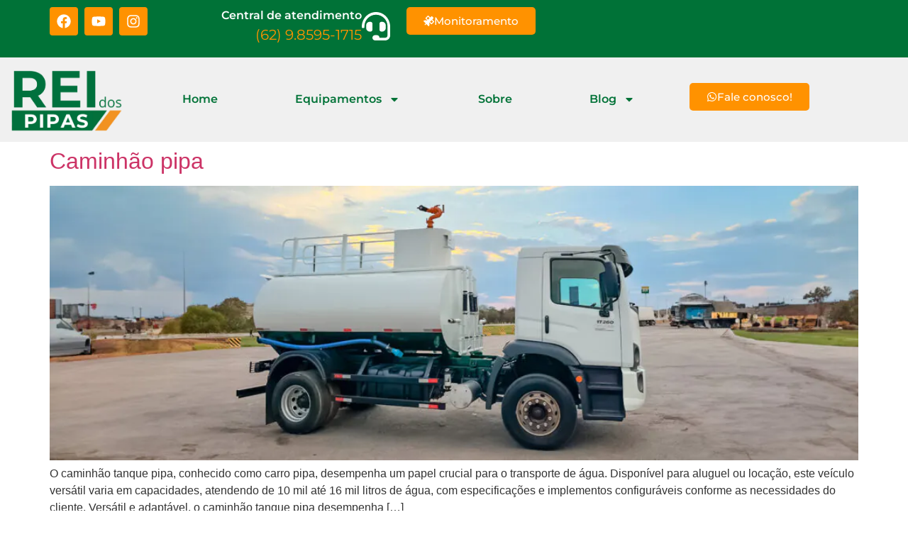

--- FILE ---
content_type: text/html; charset=UTF-8
request_url: https://reidospipas.com.br/tag/novo/
body_size: 17561
content:
<!doctype html>
<html lang="pt-BR">
<head>
	<meta charset="UTF-8">
	<meta name="viewport" content="width=device-width, initial-scale=1">
	<link rel="profile" href="https://gmpg.org/xfn/11">
	<title>novo &#8211; Rei dos Pipas</title>
<meta name="robots" content="index, follow, max-snippet:-1, max-image-preview:large, max-video-preview:-1">
<link rel="canonical" href="https://reidospipas.com.br/tag/novo/">
<meta property="og:url" content="https://reidospipas.com.br/tag/novo/">
<meta property="og:site_name" content="Rei dos Pipas">
<meta property="og:locale" content="pt_BR">
<meta property="og:type" content="object">
<meta property="og:title" content="novo - Rei dos Pipas">
<meta property="og:image" content="https://reidospipas.com.br/wp-content/uploads/2024/01/Lopac_Cacamba_basculante-1024x684-1-e1687207021199.jpg">
<meta property="og:image:secure_url" content="https://reidospipas.com.br/wp-content/uploads/2024/01/Lopac_Cacamba_basculante-1024x684-1-e1687207021199.jpg">
<meta property="og:image:width" content="799">
<meta property="og:image:height" content="599">
<meta property="og:image:alt" content="Rei dos pipas">
<meta name="twitter:card" content="summary">
<meta name="twitter:title" content="novo - Rei dos Pipas">
<link rel='dns-prefetch' href='//www.googletagmanager.com' />
<link rel="alternate" type="application/rss+xml" title="Feed para Rei dos Pipas &raquo;" href="https://reidospipas.com.br/feed/" />
<link rel="alternate" type="application/rss+xml" title="Feed de comentários para Rei dos Pipas &raquo;" href="https://reidospipas.com.br/comments/feed/" />
<link rel="alternate" type="application/rss+xml" title="Feed de tag para Rei dos Pipas &raquo; novo" href="https://reidospipas.com.br/tag/novo/feed/" />
<style id='wp-img-auto-sizes-contain-inline-css'>
img:is([sizes=auto i],[sizes^="auto," i]){contain-intrinsic-size:3000px 1500px}
/*# sourceURL=wp-img-auto-sizes-contain-inline-css */
</style>
<link rel='stylesheet' id='fluentform-elementor-widget-css' href='https://reidospipas.com.br/wp-content/plugins/fluentform/assets/css/fluent-forms-elementor-widget.css?ver=6.1.14' media='all' />
<style id='wp-emoji-styles-inline-css'>

	img.wp-smiley, img.emoji {
		display: inline !important;
		border: none !important;
		box-shadow: none !important;
		height: 1em !important;
		width: 1em !important;
		margin: 0 0.07em !important;
		vertical-align: -0.1em !important;
		background: none !important;
		padding: 0 !important;
	}
/*# sourceURL=wp-emoji-styles-inline-css */
</style>
<link rel='stylesheet' id='jet-engine-frontend-css' href='https://reidospipas.com.br/wp-content/plugins/jet-engine/assets/css/frontend.css?ver=3.7.5' media='all' />
<style id='wpseopress-local-business-style-inline-css'>
span.wp-block-wpseopress-local-business-field{margin-right:8px}

/*# sourceURL=https://reidospipas.com.br/wp-content/plugins/wp-seopress-pro/public/editor/blocks/local-business/style-index.css */
</style>
<style id='wpseopress-table-of-contents-style-inline-css'>
.wp-block-wpseopress-table-of-contents li.active>a{font-weight:bold}

/*# sourceURL=https://reidospipas.com.br/wp-content/plugins/wp-seopress-pro/public/editor/blocks/table-of-contents/style-index.css */
</style>
<style id='global-styles-inline-css'>
:root{--wp--preset--aspect-ratio--square: 1;--wp--preset--aspect-ratio--4-3: 4/3;--wp--preset--aspect-ratio--3-4: 3/4;--wp--preset--aspect-ratio--3-2: 3/2;--wp--preset--aspect-ratio--2-3: 2/3;--wp--preset--aspect-ratio--16-9: 16/9;--wp--preset--aspect-ratio--9-16: 9/16;--wp--preset--color--black: #000000;--wp--preset--color--cyan-bluish-gray: #abb8c3;--wp--preset--color--white: #ffffff;--wp--preset--color--pale-pink: #f78da7;--wp--preset--color--vivid-red: #cf2e2e;--wp--preset--color--luminous-vivid-orange: #ff6900;--wp--preset--color--luminous-vivid-amber: #fcb900;--wp--preset--color--light-green-cyan: #7bdcb5;--wp--preset--color--vivid-green-cyan: #00d084;--wp--preset--color--pale-cyan-blue: #8ed1fc;--wp--preset--color--vivid-cyan-blue: #0693e3;--wp--preset--color--vivid-purple: #9b51e0;--wp--preset--gradient--vivid-cyan-blue-to-vivid-purple: linear-gradient(135deg,rgb(6,147,227) 0%,rgb(155,81,224) 100%);--wp--preset--gradient--light-green-cyan-to-vivid-green-cyan: linear-gradient(135deg,rgb(122,220,180) 0%,rgb(0,208,130) 100%);--wp--preset--gradient--luminous-vivid-amber-to-luminous-vivid-orange: linear-gradient(135deg,rgb(252,185,0) 0%,rgb(255,105,0) 100%);--wp--preset--gradient--luminous-vivid-orange-to-vivid-red: linear-gradient(135deg,rgb(255,105,0) 0%,rgb(207,46,46) 100%);--wp--preset--gradient--very-light-gray-to-cyan-bluish-gray: linear-gradient(135deg,rgb(238,238,238) 0%,rgb(169,184,195) 100%);--wp--preset--gradient--cool-to-warm-spectrum: linear-gradient(135deg,rgb(74,234,220) 0%,rgb(151,120,209) 20%,rgb(207,42,186) 40%,rgb(238,44,130) 60%,rgb(251,105,98) 80%,rgb(254,248,76) 100%);--wp--preset--gradient--blush-light-purple: linear-gradient(135deg,rgb(255,206,236) 0%,rgb(152,150,240) 100%);--wp--preset--gradient--blush-bordeaux: linear-gradient(135deg,rgb(254,205,165) 0%,rgb(254,45,45) 50%,rgb(107,0,62) 100%);--wp--preset--gradient--luminous-dusk: linear-gradient(135deg,rgb(255,203,112) 0%,rgb(199,81,192) 50%,rgb(65,88,208) 100%);--wp--preset--gradient--pale-ocean: linear-gradient(135deg,rgb(255,245,203) 0%,rgb(182,227,212) 50%,rgb(51,167,181) 100%);--wp--preset--gradient--electric-grass: linear-gradient(135deg,rgb(202,248,128) 0%,rgb(113,206,126) 100%);--wp--preset--gradient--midnight: linear-gradient(135deg,rgb(2,3,129) 0%,rgb(40,116,252) 100%);--wp--preset--font-size--small: 13px;--wp--preset--font-size--medium: 20px;--wp--preset--font-size--large: 36px;--wp--preset--font-size--x-large: 42px;--wp--preset--spacing--20: 0.44rem;--wp--preset--spacing--30: 0.67rem;--wp--preset--spacing--40: 1rem;--wp--preset--spacing--50: 1.5rem;--wp--preset--spacing--60: 2.25rem;--wp--preset--spacing--70: 3.38rem;--wp--preset--spacing--80: 5.06rem;--wp--preset--shadow--natural: 6px 6px 9px rgba(0, 0, 0, 0.2);--wp--preset--shadow--deep: 12px 12px 50px rgba(0, 0, 0, 0.4);--wp--preset--shadow--sharp: 6px 6px 0px rgba(0, 0, 0, 0.2);--wp--preset--shadow--outlined: 6px 6px 0px -3px rgb(255, 255, 255), 6px 6px rgb(0, 0, 0);--wp--preset--shadow--crisp: 6px 6px 0px rgb(0, 0, 0);}:root { --wp--style--global--content-size: 800px;--wp--style--global--wide-size: 1200px; }:where(body) { margin: 0; }.wp-site-blocks > .alignleft { float: left; margin-right: 2em; }.wp-site-blocks > .alignright { float: right; margin-left: 2em; }.wp-site-blocks > .aligncenter { justify-content: center; margin-left: auto; margin-right: auto; }:where(.wp-site-blocks) > * { margin-block-start: 24px; margin-block-end: 0; }:where(.wp-site-blocks) > :first-child { margin-block-start: 0; }:where(.wp-site-blocks) > :last-child { margin-block-end: 0; }:root { --wp--style--block-gap: 24px; }:root :where(.is-layout-flow) > :first-child{margin-block-start: 0;}:root :where(.is-layout-flow) > :last-child{margin-block-end: 0;}:root :where(.is-layout-flow) > *{margin-block-start: 24px;margin-block-end: 0;}:root :where(.is-layout-constrained) > :first-child{margin-block-start: 0;}:root :where(.is-layout-constrained) > :last-child{margin-block-end: 0;}:root :where(.is-layout-constrained) > *{margin-block-start: 24px;margin-block-end: 0;}:root :where(.is-layout-flex){gap: 24px;}:root :where(.is-layout-grid){gap: 24px;}.is-layout-flow > .alignleft{float: left;margin-inline-start: 0;margin-inline-end: 2em;}.is-layout-flow > .alignright{float: right;margin-inline-start: 2em;margin-inline-end: 0;}.is-layout-flow > .aligncenter{margin-left: auto !important;margin-right: auto !important;}.is-layout-constrained > .alignleft{float: left;margin-inline-start: 0;margin-inline-end: 2em;}.is-layout-constrained > .alignright{float: right;margin-inline-start: 2em;margin-inline-end: 0;}.is-layout-constrained > .aligncenter{margin-left: auto !important;margin-right: auto !important;}.is-layout-constrained > :where(:not(.alignleft):not(.alignright):not(.alignfull)){max-width: var(--wp--style--global--content-size);margin-left: auto !important;margin-right: auto !important;}.is-layout-constrained > .alignwide{max-width: var(--wp--style--global--wide-size);}body .is-layout-flex{display: flex;}.is-layout-flex{flex-wrap: wrap;align-items: center;}.is-layout-flex > :is(*, div){margin: 0;}body .is-layout-grid{display: grid;}.is-layout-grid > :is(*, div){margin: 0;}body{padding-top: 0px;padding-right: 0px;padding-bottom: 0px;padding-left: 0px;}a:where(:not(.wp-element-button)){text-decoration: underline;}:root :where(.wp-element-button, .wp-block-button__link){background-color: #32373c;border-width: 0;color: #fff;font-family: inherit;font-size: inherit;font-style: inherit;font-weight: inherit;letter-spacing: inherit;line-height: inherit;padding-top: calc(0.667em + 2px);padding-right: calc(1.333em + 2px);padding-bottom: calc(0.667em + 2px);padding-left: calc(1.333em + 2px);text-decoration: none;text-transform: inherit;}.has-black-color{color: var(--wp--preset--color--black) !important;}.has-cyan-bluish-gray-color{color: var(--wp--preset--color--cyan-bluish-gray) !important;}.has-white-color{color: var(--wp--preset--color--white) !important;}.has-pale-pink-color{color: var(--wp--preset--color--pale-pink) !important;}.has-vivid-red-color{color: var(--wp--preset--color--vivid-red) !important;}.has-luminous-vivid-orange-color{color: var(--wp--preset--color--luminous-vivid-orange) !important;}.has-luminous-vivid-amber-color{color: var(--wp--preset--color--luminous-vivid-amber) !important;}.has-light-green-cyan-color{color: var(--wp--preset--color--light-green-cyan) !important;}.has-vivid-green-cyan-color{color: var(--wp--preset--color--vivid-green-cyan) !important;}.has-pale-cyan-blue-color{color: var(--wp--preset--color--pale-cyan-blue) !important;}.has-vivid-cyan-blue-color{color: var(--wp--preset--color--vivid-cyan-blue) !important;}.has-vivid-purple-color{color: var(--wp--preset--color--vivid-purple) !important;}.has-black-background-color{background-color: var(--wp--preset--color--black) !important;}.has-cyan-bluish-gray-background-color{background-color: var(--wp--preset--color--cyan-bluish-gray) !important;}.has-white-background-color{background-color: var(--wp--preset--color--white) !important;}.has-pale-pink-background-color{background-color: var(--wp--preset--color--pale-pink) !important;}.has-vivid-red-background-color{background-color: var(--wp--preset--color--vivid-red) !important;}.has-luminous-vivid-orange-background-color{background-color: var(--wp--preset--color--luminous-vivid-orange) !important;}.has-luminous-vivid-amber-background-color{background-color: var(--wp--preset--color--luminous-vivid-amber) !important;}.has-light-green-cyan-background-color{background-color: var(--wp--preset--color--light-green-cyan) !important;}.has-vivid-green-cyan-background-color{background-color: var(--wp--preset--color--vivid-green-cyan) !important;}.has-pale-cyan-blue-background-color{background-color: var(--wp--preset--color--pale-cyan-blue) !important;}.has-vivid-cyan-blue-background-color{background-color: var(--wp--preset--color--vivid-cyan-blue) !important;}.has-vivid-purple-background-color{background-color: var(--wp--preset--color--vivid-purple) !important;}.has-black-border-color{border-color: var(--wp--preset--color--black) !important;}.has-cyan-bluish-gray-border-color{border-color: var(--wp--preset--color--cyan-bluish-gray) !important;}.has-white-border-color{border-color: var(--wp--preset--color--white) !important;}.has-pale-pink-border-color{border-color: var(--wp--preset--color--pale-pink) !important;}.has-vivid-red-border-color{border-color: var(--wp--preset--color--vivid-red) !important;}.has-luminous-vivid-orange-border-color{border-color: var(--wp--preset--color--luminous-vivid-orange) !important;}.has-luminous-vivid-amber-border-color{border-color: var(--wp--preset--color--luminous-vivid-amber) !important;}.has-light-green-cyan-border-color{border-color: var(--wp--preset--color--light-green-cyan) !important;}.has-vivid-green-cyan-border-color{border-color: var(--wp--preset--color--vivid-green-cyan) !important;}.has-pale-cyan-blue-border-color{border-color: var(--wp--preset--color--pale-cyan-blue) !important;}.has-vivid-cyan-blue-border-color{border-color: var(--wp--preset--color--vivid-cyan-blue) !important;}.has-vivid-purple-border-color{border-color: var(--wp--preset--color--vivid-purple) !important;}.has-vivid-cyan-blue-to-vivid-purple-gradient-background{background: var(--wp--preset--gradient--vivid-cyan-blue-to-vivid-purple) !important;}.has-light-green-cyan-to-vivid-green-cyan-gradient-background{background: var(--wp--preset--gradient--light-green-cyan-to-vivid-green-cyan) !important;}.has-luminous-vivid-amber-to-luminous-vivid-orange-gradient-background{background: var(--wp--preset--gradient--luminous-vivid-amber-to-luminous-vivid-orange) !important;}.has-luminous-vivid-orange-to-vivid-red-gradient-background{background: var(--wp--preset--gradient--luminous-vivid-orange-to-vivid-red) !important;}.has-very-light-gray-to-cyan-bluish-gray-gradient-background{background: var(--wp--preset--gradient--very-light-gray-to-cyan-bluish-gray) !important;}.has-cool-to-warm-spectrum-gradient-background{background: var(--wp--preset--gradient--cool-to-warm-spectrum) !important;}.has-blush-light-purple-gradient-background{background: var(--wp--preset--gradient--blush-light-purple) !important;}.has-blush-bordeaux-gradient-background{background: var(--wp--preset--gradient--blush-bordeaux) !important;}.has-luminous-dusk-gradient-background{background: var(--wp--preset--gradient--luminous-dusk) !important;}.has-pale-ocean-gradient-background{background: var(--wp--preset--gradient--pale-ocean) !important;}.has-electric-grass-gradient-background{background: var(--wp--preset--gradient--electric-grass) !important;}.has-midnight-gradient-background{background: var(--wp--preset--gradient--midnight) !important;}.has-small-font-size{font-size: var(--wp--preset--font-size--small) !important;}.has-medium-font-size{font-size: var(--wp--preset--font-size--medium) !important;}.has-large-font-size{font-size: var(--wp--preset--font-size--large) !important;}.has-x-large-font-size{font-size: var(--wp--preset--font-size--x-large) !important;}
:root :where(.wp-block-pullquote){font-size: 1.5em;line-height: 1.6;}
/*# sourceURL=global-styles-inline-css */
</style>
<link rel='stylesheet' id='hello-elementor-css' href='https://reidospipas.com.br/wp-content/themes/hello-elementor/assets/css/reset.css?ver=3.4.4' media='all' />
<link rel='stylesheet' id='hello-elementor-theme-style-css' href='https://reidospipas.com.br/wp-content/themes/hello-elementor/assets/css/theme.css?ver=3.4.4' media='all' />
<link rel='stylesheet' id='hello-elementor-header-footer-css' href='https://reidospipas.com.br/wp-content/themes/hello-elementor/assets/css/header-footer.css?ver=3.4.4' media='all' />
<link rel='stylesheet' id='elementor-frontend-css' href='https://reidospipas.com.br/wp-content/plugins/elementor/assets/css/frontend.min.css?ver=3.34.2' media='all' />
<link rel='stylesheet' id='elementor-post-6-css' href='https://reidospipas.com.br/wp-content/uploads/elementor/css/post-6.css?ver=1768908265' media='all' />
<link rel='stylesheet' id='widget-social-icons-css' href='https://reidospipas.com.br/wp-content/plugins/elementor/assets/css/widget-social-icons.min.css?ver=3.34.2' media='all' />
<link rel='stylesheet' id='e-apple-webkit-css' href='https://reidospipas.com.br/wp-content/plugins/elementor/assets/css/conditionals/apple-webkit.min.css?ver=3.34.2' media='all' />
<link rel='stylesheet' id='e-animation-grow-css' href='https://reidospipas.com.br/wp-content/plugins/elementor/assets/lib/animations/styles/e-animation-grow.min.css?ver=3.34.2' media='all' />
<link rel='stylesheet' id='e-animation-fadeIn-css' href='https://reidospipas.com.br/wp-content/plugins/elementor/assets/lib/animations/styles/fadeIn.min.css?ver=3.34.2' media='all' />
<link rel='stylesheet' id='widget-icon-box-css' href='https://reidospipas.com.br/wp-content/plugins/elementor/assets/css/widget-icon-box.min.css?ver=3.34.2' media='all' />
<link rel='stylesheet' id='widget-image-css' href='https://reidospipas.com.br/wp-content/plugins/elementor/assets/css/widget-image.min.css?ver=3.34.2' media='all' />
<link rel='stylesheet' id='widget-nav-menu-css' href='https://reidospipas.com.br/wp-content/plugins/elementor-pro/assets/css/widget-nav-menu.min.css?ver=3.34.0' media='all' />
<link rel='stylesheet' id='e-sticky-css' href='https://reidospipas.com.br/wp-content/plugins/elementor-pro/assets/css/modules/sticky.min.css?ver=3.34.0' media='all' />
<link rel='stylesheet' id='e-animation-slideInUp-css' href='https://reidospipas.com.br/wp-content/plugins/elementor/assets/lib/animations/styles/slideInUp.min.css?ver=3.34.2' media='all' />
<link rel='stylesheet' id='widget-heading-css' href='https://reidospipas.com.br/wp-content/plugins/elementor/assets/css/widget-heading.min.css?ver=3.34.2' media='all' />
<link rel='stylesheet' id='swiper-css' href='https://reidospipas.com.br/wp-content/plugins/elementor/assets/lib/swiper/v8/css/swiper.min.css?ver=8.4.5' media='all' />
<link rel='stylesheet' id='e-swiper-css' href='https://reidospipas.com.br/wp-content/plugins/elementor/assets/css/conditionals/e-swiper.min.css?ver=3.34.2' media='all' />
<link rel='stylesheet' id='widget-media-carousel-css' href='https://reidospipas.com.br/wp-content/plugins/elementor-pro/assets/css/widget-media-carousel.min.css?ver=3.34.0' media='all' />
<link rel='stylesheet' id='widget-carousel-module-base-css' href='https://reidospipas.com.br/wp-content/plugins/elementor-pro/assets/css/widget-carousel-module-base.min.css?ver=3.34.0' media='all' />
<link rel='stylesheet' id='widget-icon-list-css' href='https://reidospipas.com.br/wp-content/plugins/elementor/assets/css/widget-icon-list.min.css?ver=3.34.2' media='all' />
<link rel='stylesheet' id='font-awesome-5-all-css' href='https://reidospipas.com.br/wp-content/plugins/elementor/assets/lib/font-awesome/css/all.min.css?ver=3.34.2' media='all' />
<link rel='stylesheet' id='font-awesome-4-shim-css' href='https://reidospipas.com.br/wp-content/plugins/elementor/assets/lib/font-awesome/css/v4-shims.min.css?ver=3.34.2' media='all' />
<link rel='stylesheet' id='elementor-post-51-css' href='https://reidospipas.com.br/wp-content/uploads/elementor/css/post-51.css?ver=1768908265' media='all' />
<link rel='stylesheet' id='elementor-post-23-css' href='https://reidospipas.com.br/wp-content/uploads/elementor/css/post-23.css?ver=1768908265' media='all' />
<link rel='stylesheet' id='elementor-gf-local-montserrat-css' href='https://reidospipas.com.br/wp-content/uploads/elementor/google-fonts/css/montserrat.css?ver=1749090181' media='all' />
<link rel='stylesheet' id='elementor-gf-local-heebo-css' href='https://reidospipas.com.br/wp-content/uploads/elementor/google-fonts/css/heebo.css?ver=1749090182' media='all' />
<script src="https://reidospipas.com.br/wp-includes/js/jquery/jquery.min.js?ver=3.7.1" id="jquery-core-js"></script>
<script src="https://reidospipas.com.br/wp-includes/js/jquery/jquery-migrate.min.js?ver=3.4.1" id="jquery-migrate-js"></script>
<script src="https://reidospipas.com.br/wp-content/plugins/elementor/assets/lib/font-awesome/js/v4-shims.min.js?ver=3.34.2" id="font-awesome-4-shim-js"></script>

<!-- Snippet da etiqueta do Google (gtag.js) adicionado pelo Site Kit -->
<!-- Snippet do Google Análises adicionado pelo Site Kit -->
<script src="https://www.googletagmanager.com/gtag/js?id=GT-NSKKGXQ" id="google_gtagjs-js" async></script>
<script id="google_gtagjs-js-after">
window.dataLayer = window.dataLayer || [];function gtag(){dataLayer.push(arguments);}
gtag("set","linker",{"domains":["reidospipas.com.br"]});
gtag("js", new Date());
gtag("set", "developer_id.dZTNiMT", true);
gtag("config", "GT-NSKKGXQ");
//# sourceURL=google_gtagjs-js-after
</script>
<link rel="https://api.w.org/" href="https://reidospipas.com.br/wp-json/" /><link rel="alternate" title="JSON" type="application/json" href="https://reidospipas.com.br/wp-json/wp/v2/tags/24" /><link rel="EditURI" type="application/rsd+xml" title="RSD" href="https://reidospipas.com.br/xmlrpc.php?rsd" />
<meta name="generator" content="WordPress 6.9" />
<meta name="generator" content="Site Kit by Google 1.170.0" /><script>document.createElement( "picture" );if(!window.HTMLPictureElement && document.addEventListener) {window.addEventListener("DOMContentLoaded", function() {var s = document.createElement("script");s.src = "https://reidospipas.com.br/wp-content/plugins/webp-express/js/picturefill.min.js";document.body.appendChild(s);});}</script><meta name="generator" content="Elementor 3.34.2; features: e_font_icon_svg, additional_custom_breakpoints; settings: css_print_method-external, google_font-enabled, font_display-swap">
			<style>
				.e-con.e-parent:nth-of-type(n+4):not(.e-lazyloaded):not(.e-no-lazyload),
				.e-con.e-parent:nth-of-type(n+4):not(.e-lazyloaded):not(.e-no-lazyload) * {
					background-image: none !important;
				}
				@media screen and (max-height: 1024px) {
					.e-con.e-parent:nth-of-type(n+3):not(.e-lazyloaded):not(.e-no-lazyload),
					.e-con.e-parent:nth-of-type(n+3):not(.e-lazyloaded):not(.e-no-lazyload) * {
						background-image: none !important;
					}
				}
				@media screen and (max-height: 640px) {
					.e-con.e-parent:nth-of-type(n+2):not(.e-lazyloaded):not(.e-no-lazyload),
					.e-con.e-parent:nth-of-type(n+2):not(.e-lazyloaded):not(.e-no-lazyload) * {
						background-image: none !important;
					}
				}
			</style>
			
<!-- Snippet do Gerenciador de Tags do Google adicionado pelo Site Kit -->
<script>
			( function( w, d, s, l, i ) {
				w[l] = w[l] || [];
				w[l].push( {'gtm.start': new Date().getTime(), event: 'gtm.js'} );
				var f = d.getElementsByTagName( s )[0],
					j = d.createElement( s ), dl = l != 'dataLayer' ? '&l=' + l : '';
				j.async = true;
				j.src = 'https://www.googletagmanager.com/gtm.js?id=' + i + dl;
				f.parentNode.insertBefore( j, f );
			} )( window, document, 'script', 'dataLayer', 'GTM-W4T9CPXK' );
			
</script>

<!-- Fim do código do Gerenciador de Etiquetas do Google adicionado pelo Site Kit -->
<link rel="icon" href="https://reidospipas.com.br/wp-content/uploads/2023/12/cropped-8-1-32x32.png" sizes="32x32" />
<link rel="icon" href="https://reidospipas.com.br/wp-content/uploads/2023/12/cropped-8-1-192x192.png" sizes="192x192" />
<link rel="apple-touch-icon" href="https://reidospipas.com.br/wp-content/uploads/2023/12/cropped-8-1-180x180.png" />
<meta name="msapplication-TileImage" content="https://reidospipas.com.br/wp-content/uploads/2023/12/cropped-8-1-270x270.png" />
</head>
<body class="archive tag tag-novo tag-24 wp-custom-logo wp-embed-responsive wp-theme-hello-elementor hello-elementor-default elementor-default elementor-kit-6">

		<!-- Snippet do Gerenciador de Etiqueta do Google (noscript) adicionado pelo Site Kit -->
		<noscript>
			<iframe src="https://www.googletagmanager.com/ns.html?id=GTM-W4T9CPXK" height="0" width="0" style="display:none;visibility:hidden"></iframe>
		</noscript>
		<!-- Fim do código do Gerenciador de Etiquetas do Google (noscript) adicionado pelo Site Kit -->
		
<a class="skip-link screen-reader-text" href="#content">Ir para o conteúdo</a>

		<header data-elementor-type="header" data-elementor-id="51" class="elementor elementor-51 elementor-location-header" data-elementor-post-type="elementor_library">
			<div class="elementor-element elementor-element-a62c53f elementor-hidden-tablet e-flex e-con-boxed e-con e-parent" data-id="a62c53f" data-element_type="container" data-settings="{&quot;background_background&quot;:&quot;classic&quot;}">
					<div class="e-con-inner">
		<div class="elementor-element elementor-element-ec6b3cb e-con-full e-flex e-con e-child" data-id="ec6b3cb" data-element_type="container">
				<div class="elementor-element elementor-element-ce6b6b9 elementor-shape-rounded elementor-grid-0 e-grid-align-center elementor-widget elementor-widget-social-icons" data-id="ce6b6b9" data-element_type="widget" data-widget_type="social-icons.default">
				<div class="elementor-widget-container">
							<div class="elementor-social-icons-wrapper elementor-grid" role="list">
							<span class="elementor-grid-item" role="listitem">
					<a class="elementor-icon elementor-social-icon elementor-social-icon-facebook elementor-repeater-item-dba7bcf" href="https://www.facebook.com/reidosimplementos" target="_blank">
						<span class="elementor-screen-only">Facebook</span>
						<svg aria-hidden="true" class="e-font-icon-svg e-fab-facebook" viewBox="0 0 512 512" xmlns="http://www.w3.org/2000/svg"><path d="M504 256C504 119 393 8 256 8S8 119 8 256c0 123.78 90.69 226.38 209.25 245V327.69h-63V256h63v-54.64c0-62.15 37-96.48 93.67-96.48 27.14 0 55.52 4.84 55.52 4.84v61h-31.28c-30.8 0-40.41 19.12-40.41 38.73V256h68.78l-11 71.69h-57.78V501C413.31 482.38 504 379.78 504 256z"></path></svg>					</a>
				</span>
							<span class="elementor-grid-item" role="listitem">
					<a class="elementor-icon elementor-social-icon elementor-social-icon-youtube elementor-repeater-item-a4779d4" href="https://www.youtube.com/@ReidosImplementos" target="_blank">
						<span class="elementor-screen-only">Youtube</span>
						<svg aria-hidden="true" class="e-font-icon-svg e-fab-youtube" viewBox="0 0 576 512" xmlns="http://www.w3.org/2000/svg"><path d="M549.655 124.083c-6.281-23.65-24.787-42.276-48.284-48.597C458.781 64 288 64 288 64S117.22 64 74.629 75.486c-23.497 6.322-42.003 24.947-48.284 48.597-11.412 42.867-11.412 132.305-11.412 132.305s0 89.438 11.412 132.305c6.281 23.65 24.787 41.5 48.284 47.821C117.22 448 288 448 288 448s170.78 0 213.371-11.486c23.497-6.321 42.003-24.171 48.284-47.821 11.412-42.867 11.412-132.305 11.412-132.305s0-89.438-11.412-132.305zm-317.51 213.508V175.185l142.739 81.205-142.739 81.201z"></path></svg>					</a>
				</span>
							<span class="elementor-grid-item" role="listitem">
					<a class="elementor-icon elementor-social-icon elementor-social-icon-instagram elementor-repeater-item-ac44e67" href="https://www.instagram.com/reidosimplementos/" target="_blank">
						<span class="elementor-screen-only">Instagram</span>
						<svg aria-hidden="true" class="e-font-icon-svg e-fab-instagram" viewBox="0 0 448 512" xmlns="http://www.w3.org/2000/svg"><path d="M224.1 141c-63.6 0-114.9 51.3-114.9 114.9s51.3 114.9 114.9 114.9S339 319.5 339 255.9 287.7 141 224.1 141zm0 189.6c-41.1 0-74.7-33.5-74.7-74.7s33.5-74.7 74.7-74.7 74.7 33.5 74.7 74.7-33.6 74.7-74.7 74.7zm146.4-194.3c0 14.9-12 26.8-26.8 26.8-14.9 0-26.8-12-26.8-26.8s12-26.8 26.8-26.8 26.8 12 26.8 26.8zm76.1 27.2c-1.7-35.9-9.9-67.7-36.2-93.9-26.2-26.2-58-34.4-93.9-36.2-37-2.1-147.9-2.1-184.9 0-35.8 1.7-67.6 9.9-93.9 36.1s-34.4 58-36.2 93.9c-2.1 37-2.1 147.9 0 184.9 1.7 35.9 9.9 67.7 36.2 93.9s58 34.4 93.9 36.2c37 2.1 147.9 2.1 184.9 0 35.9-1.7 67.7-9.9 93.9-36.2 26.2-26.2 34.4-58 36.2-93.9 2.1-37 2.1-147.8 0-184.8zM398.8 388c-7.8 19.6-22.9 34.7-42.6 42.6-29.5 11.7-99.5 9-132.1 9s-102.7 2.6-132.1-9c-19.6-7.8-34.7-22.9-42.6-42.6-11.7-29.5-9-99.5-9-132.1s-2.6-102.7 9-132.1c7.8-19.6 22.9-34.7 42.6-42.6 29.5-11.7 99.5-9 132.1-9s102.7-2.6 132.1 9c19.6 7.8 34.7 22.9 42.6 42.6 11.7 29.5 9 99.5 9 132.1s2.7 102.7-9 132.1z"></path></svg>					</a>
				</span>
					</div>
						</div>
				</div>
				<div class="elementor-element elementor-element-a73785f elementor-position-inline-end elementor-widget__width-initial animated-slow elementor-hidden-mobile elementor-hidden-tablet elementor-view-default elementor-mobile-position-block-start elementor-invisible elementor-widget elementor-widget-icon-box" data-id="a73785f" data-element_type="widget" data-settings="{&quot;_animation&quot;:&quot;fadeIn&quot;,&quot;_animation_delay&quot;:2}" data-widget_type="icon-box.default">
				<div class="elementor-widget-container">
							<div class="elementor-icon-box-wrapper">

						<div class="elementor-icon-box-icon">
				<a href="https://reidospipas.com.br/#orcamento" target="_blank" class="elementor-icon elementor-animation-grow" tabindex="-1" aria-label="Central de atendimento">
				<svg aria-hidden="true" class="e-font-icon-svg e-fas-headset" viewBox="0 0 512 512" xmlns="http://www.w3.org/2000/svg"><path d="M192 208c0-17.67-14.33-32-32-32h-16c-35.35 0-64 28.65-64 64v48c0 35.35 28.65 64 64 64h16c17.67 0 32-14.33 32-32V208zm176 144c35.35 0 64-28.65 64-64v-48c0-35.35-28.65-64-64-64h-16c-17.67 0-32 14.33-32 32v112c0 17.67 14.33 32 32 32h16zM256 0C113.18 0 4.58 118.83 0 256v16c0 8.84 7.16 16 16 16h16c8.84 0 16-7.16 16-16v-16c0-114.69 93.31-208 208-208s208 93.31 208 208h-.12c.08 2.43.12 165.72.12 165.72 0 23.35-18.93 42.28-42.28 42.28H320c0-26.51-21.49-48-48-48h-32c-26.51 0-48 21.49-48 48s21.49 48 48 48h181.72c49.86 0 90.28-40.42 90.28-90.28V256C507.42 118.83 398.82 0 256 0z"></path></svg>				</a>
			</div>
			
						<div class="elementor-icon-box-content">

									<span class="elementor-icon-box-title">
						<a href="https://reidospipas.com.br/#orcamento" target="_blank" >
							Central de atendimento						</a>
					</span>
				
									<p class="elementor-icon-box-description">
						(62) 9.8595-1715					</p>
				
			</div>
			
		</div>
						</div>
				</div>
				<div class="elementor-element elementor-element-31f71d3 elementor-widget__width-initial elementor-hidden-mobile elementor-align-center elementor-widget elementor-widget-button" data-id="31f71d3" data-element_type="widget" data-widget_type="button.default">
				<div class="elementor-widget-container">
									<div class="elementor-button-wrapper">
					<a class="elementor-button elementor-button-link elementor-size-sm" href="https://sistema.lopac.com.br">
						<span class="elementor-button-content-wrapper">
						<span class="elementor-button-icon">
				<svg aria-hidden="true" class="e-font-icon-svg e-fas-satellite" viewBox="0 0 512 512" xmlns="http://www.w3.org/2000/svg"><path d="M502.60969,310.04206l-96.70393,96.71625a31.88151,31.88151,0,0,1-45.00765,0L280.572,326.34115l-9.89231,9.90759a190.56343,190.56343,0,0,1-5.40716,168.52287c-4.50077,8.50115-16.39342,9.59505-23.20707,2.79725L134.54715,400.05428l-17.7999,17.79929c.70324,2.60972,1.60965,5.00067,1.60965,7.79793a32.00544,32.00544,0,1,1-32.00544-32.00434c2.79735,0,5.18838.90637,7.7982,1.60959l17.7999-17.79929L4.43129,269.94287c-6.798-6.81342-5.70409-18.6119,2.79735-23.20627a190.58161,190.58161,0,0,1,168.52864-5.407l9.79854-9.79821-80.31053-80.41716a32.002,32.002,0,0,1,0-45.09987L201.96474,9.29814A31.62639,31.62639,0,0,1,224.46868,0a31.99951,31.99951,0,0,1,22.59759,9.29814l80.32615,80.30777,47.805-47.89713a33.6075,33.6075,0,0,1,47.50808,0l47.50807,47.50645a33.63308,33.63308,0,0,1,0,47.50644l-47.805,47.89713L502.71908,265.036A31.78938,31.78938,0,0,1,502.60969,310.04206ZM219.56159,197.433l73.82505-73.82252-68.918-68.9-73.80942,73.80689Zm237.74352,90.106-68.90233-68.9156-73.825,73.82252,68.918,68.9Z"></path></svg>			</span>
									<span class="elementor-button-text">Monitoramento</span>
					</span>
					</a>
				</div>
								</div>
				</div>
				</div>
					</div>
				</div>
		<div class="elementor-element elementor-element-69bbf03 e-flex e-con-boxed e-con e-parent" data-id="69bbf03" data-element_type="container" data-settings="{&quot;background_background&quot;:&quot;classic&quot;,&quot;sticky&quot;:&quot;top&quot;,&quot;sticky_on&quot;:[&quot;desktop&quot;,&quot;tablet&quot;,&quot;mobile&quot;],&quot;sticky_offset&quot;:0,&quot;sticky_effects_offset&quot;:0,&quot;sticky_anchor_link_offset&quot;:0}">
					<div class="e-con-inner">
		<div class="elementor-element elementor-element-63aab59 e-con-full e-flex e-con e-child" data-id="63aab59" data-element_type="container">
				<div class="elementor-element elementor-element-f3ab1fa elementor-widget-mobile__width-initial elementor-widget__width-initial elementor-widget elementor-widget-theme-site-logo elementor-widget-image" data-id="f3ab1fa" data-element_type="widget" data-widget_type="theme-site-logo.default">
				<div class="elementor-widget-container">
											<a href="https://reidospipas.com.br">
			<picture><source srcset="https://reidospipas.com.br/wp-content/webp-express/webp-images/doc-root/wp-content/uploads/2023/12/cropped-8.png.webp 817w, https://reidospipas.com.br/wp-content/webp-express/webp-images/doc-root/wp-content/uploads/2023/12/cropped-8-300x173.png.webp 300w, https://reidospipas.com.br/wp-content/webp-express/webp-images/doc-root/wp-content/uploads/2023/12/cropped-8-768x442.png.webp 768w" sizes="(max-width: 817px) 100vw, 817px" type="image/webp"><img fetchpriority="high" width="817" height="470" src="https://reidospipas.com.br/wp-content/uploads/2023/12/cropped-8.png" class="attachment-full size-full wp-image-214 webpexpress-processed" alt="Rei dos pipas - Caminhões pipa" srcset="https://reidospipas.com.br/wp-content/uploads/2023/12/cropped-8.png 817w, https://reidospipas.com.br/wp-content/uploads/2023/12/cropped-8-300x173.png 300w, https://reidospipas.com.br/wp-content/uploads/2023/12/cropped-8-768x442.png 768w" sizes="(max-width: 817px) 100vw, 817px"></picture>				</a>
											</div>
				</div>
				</div>
		<div class="elementor-element elementor-element-6656f2d e-con-full e-flex e-con e-child" data-id="6656f2d" data-element_type="container">
				<div class="elementor-element elementor-element-6d501fb elementor-nav-menu__align-justify elementor-nav-menu--stretch elementor-widget-tablet__width-initial elementor-widget__width-initial elementor-nav-menu--dropdown-tablet elementor-nav-menu__text-align-aside elementor-nav-menu--toggle elementor-nav-menu--burger elementor-widget elementor-widget-nav-menu" data-id="6d501fb" data-element_type="widget" data-settings="{&quot;full_width&quot;:&quot;stretch&quot;,&quot;layout&quot;:&quot;horizontal&quot;,&quot;submenu_icon&quot;:{&quot;value&quot;:&quot;&lt;svg aria-hidden=\&quot;true\&quot; class=\&quot;e-font-icon-svg e-fas-caret-down\&quot; viewBox=\&quot;0 0 320 512\&quot; xmlns=\&quot;http:\/\/www.w3.org\/2000\/svg\&quot;&gt;&lt;path d=\&quot;M31.3 192h257.3c17.8 0 26.7 21.5 14.1 34.1L174.1 354.8c-7.8 7.8-20.5 7.8-28.3 0L17.2 226.1C4.6 213.5 13.5 192 31.3 192z\&quot;&gt;&lt;\/path&gt;&lt;\/svg&gt;&quot;,&quot;library&quot;:&quot;fa-solid&quot;},&quot;toggle&quot;:&quot;burger&quot;}" data-widget_type="nav-menu.default">
				<div class="elementor-widget-container">
								<nav aria-label="Menu" class="elementor-nav-menu--main elementor-nav-menu__container elementor-nav-menu--layout-horizontal e--pointer-underline e--animation-fade">
				<ul id="menu-1-6d501fb" class="elementor-nav-menu"><li class="menu-item menu-item-type-post_type menu-item-object-page menu-item-home menu-item-150"><a href="https://reidospipas.com.br/" class="elementor-item">Home</a></li>
<li class="menu-item menu-item-type-custom menu-item-object-custom menu-item-has-children menu-item-220"><a href="#" class="elementor-item elementor-item-anchor">Equipamentos</a>
<ul class="sub-menu elementor-nav-menu--dropdown">
	<li class="menu-item menu-item-type-custom menu-item-object-custom menu-item-221"><a href="https://reidascacambas.com.br/" class="elementor-sub-item">Caminhão caçamba basculante</a></li>
	<li class="menu-item menu-item-type-custom menu-item-object-custom menu-item-222"><a href="https://reidostanques.com.br/" class="elementor-sub-item">Caminhão tanque</a></li>
	<li class="menu-item menu-item-type-custom menu-item-object-custom menu-item-223"><a href="https://reidopoliguindaste.com.br/" class="elementor-sub-item">Caminhão Poliguindates</a></li>
	<li class="menu-item menu-item-type-custom menu-item-object-custom menu-item-224"><a href="https://reidaprancha.com.br/" class="elementor-sub-item">Caminhão Prancha</a></li>
	<li class="menu-item menu-item-type-custom menu-item-object-custom menu-item-225"><a href="https://reidotanquehidrojato.com.br/" class="elementor-sub-item">Caminhão Tanque hidrojato</a></li>
	<li class="menu-item menu-item-type-custom menu-item-object-custom menu-item-226"><a href="https://reidorolon.com.br/" class="elementor-sub-item">Caminhão Roll-on Roll-off</a></li>
	<li class="menu-item menu-item-type-custom menu-item-object-custom menu-item-419"><a href="https://lopac.com.br/" class="elementor-sub-item">Compactador de Lixo</a></li>
	<li class="menu-item menu-item-type-custom menu-item-object-custom menu-item-420"><a href="https://reidovacuo.com.br/" class="elementor-sub-item">Caminhão Tanque Vácuo</a></li>
</ul>
</li>
<li class="menu-item menu-item-type-post_type menu-item-object-page menu-item-152"><a href="https://reidospipas.com.br/sobre/" class="elementor-item">Sobre</a></li>
<li class="menu-item menu-item-type-custom menu-item-object-custom menu-item-has-children menu-item-350"><a href="#" class="elementor-item elementor-item-anchor">Blog</a>
<ul class="sub-menu elementor-nav-menu--dropdown">
	<li class="menu-item menu-item-type-post_type menu-item-object-post menu-item-351"><a href="https://reidospipas.com.br/caminhao-pipa/" class="elementor-sub-item">Caminhão pipa</a></li>
</ul>
</li>
</ul>			</nav>
					<div class="elementor-menu-toggle" role="button" tabindex="0" aria-label="Alternar menu" aria-expanded="false">
			<svg aria-hidden="true" role="presentation" class="elementor-menu-toggle__icon--open e-font-icon-svg e-eicon-menu-bar" viewBox="0 0 1000 1000" xmlns="http://www.w3.org/2000/svg"><path d="M104 333H896C929 333 958 304 958 271S929 208 896 208H104C71 208 42 237 42 271S71 333 104 333ZM104 583H896C929 583 958 554 958 521S929 458 896 458H104C71 458 42 487 42 521S71 583 104 583ZM104 833H896C929 833 958 804 958 771S929 708 896 708H104C71 708 42 737 42 771S71 833 104 833Z"></path></svg><svg aria-hidden="true" role="presentation" class="elementor-menu-toggle__icon--close e-font-icon-svg e-eicon-close" viewBox="0 0 1000 1000" xmlns="http://www.w3.org/2000/svg"><path d="M742 167L500 408 258 167C246 154 233 150 217 150 196 150 179 158 167 167 154 179 150 196 150 212 150 229 154 242 171 254L408 500 167 742C138 771 138 800 167 829 196 858 225 858 254 829L496 587 738 829C750 842 767 846 783 846 800 846 817 842 829 829 842 817 846 804 846 783 846 767 842 750 829 737L588 500 833 258C863 229 863 200 833 171 804 137 775 137 742 167Z"></path></svg>		</div>
					<nav class="elementor-nav-menu--dropdown elementor-nav-menu__container" aria-hidden="true">
				<ul id="menu-2-6d501fb" class="elementor-nav-menu"><li class="menu-item menu-item-type-post_type menu-item-object-page menu-item-home menu-item-150"><a href="https://reidospipas.com.br/" class="elementor-item" tabindex="-1">Home</a></li>
<li class="menu-item menu-item-type-custom menu-item-object-custom menu-item-has-children menu-item-220"><a href="#" class="elementor-item elementor-item-anchor" tabindex="-1">Equipamentos</a>
<ul class="sub-menu elementor-nav-menu--dropdown">
	<li class="menu-item menu-item-type-custom menu-item-object-custom menu-item-221"><a href="https://reidascacambas.com.br/" class="elementor-sub-item" tabindex="-1">Caminhão caçamba basculante</a></li>
	<li class="menu-item menu-item-type-custom menu-item-object-custom menu-item-222"><a href="https://reidostanques.com.br/" class="elementor-sub-item" tabindex="-1">Caminhão tanque</a></li>
	<li class="menu-item menu-item-type-custom menu-item-object-custom menu-item-223"><a href="https://reidopoliguindaste.com.br/" class="elementor-sub-item" tabindex="-1">Caminhão Poliguindates</a></li>
	<li class="menu-item menu-item-type-custom menu-item-object-custom menu-item-224"><a href="https://reidaprancha.com.br/" class="elementor-sub-item" tabindex="-1">Caminhão Prancha</a></li>
	<li class="menu-item menu-item-type-custom menu-item-object-custom menu-item-225"><a href="https://reidotanquehidrojato.com.br/" class="elementor-sub-item" tabindex="-1">Caminhão Tanque hidrojato</a></li>
	<li class="menu-item menu-item-type-custom menu-item-object-custom menu-item-226"><a href="https://reidorolon.com.br/" class="elementor-sub-item" tabindex="-1">Caminhão Roll-on Roll-off</a></li>
	<li class="menu-item menu-item-type-custom menu-item-object-custom menu-item-419"><a href="https://lopac.com.br/" class="elementor-sub-item" tabindex="-1">Compactador de Lixo</a></li>
	<li class="menu-item menu-item-type-custom menu-item-object-custom menu-item-420"><a href="https://reidovacuo.com.br/" class="elementor-sub-item" tabindex="-1">Caminhão Tanque Vácuo</a></li>
</ul>
</li>
<li class="menu-item menu-item-type-post_type menu-item-object-page menu-item-152"><a href="https://reidospipas.com.br/sobre/" class="elementor-item" tabindex="-1">Sobre</a></li>
<li class="menu-item menu-item-type-custom menu-item-object-custom menu-item-has-children menu-item-350"><a href="#" class="elementor-item elementor-item-anchor" tabindex="-1">Blog</a>
<ul class="sub-menu elementor-nav-menu--dropdown">
	<li class="menu-item menu-item-type-post_type menu-item-object-post menu-item-351"><a href="https://reidospipas.com.br/caminhao-pipa/" class="elementor-sub-item" tabindex="-1">Caminhão pipa</a></li>
</ul>
</li>
</ul>			</nav>
						</div>
				</div>
				<div class="elementor-element elementor-element-ab96df3 elementor-widget__width-initial elementor-align-center elementor-widget elementor-widget-button" data-id="ab96df3" data-element_type="widget" data-widget_type="button.default">
				<div class="elementor-widget-container">
									<div class="elementor-button-wrapper">
					<a class="elementor-button elementor-button-link elementor-size-sm" href="https://reidospipas.com.br/#orcamento" target="_blank">
						<span class="elementor-button-content-wrapper">
						<span class="elementor-button-icon">
				<svg aria-hidden="true" class="e-font-icon-svg e-fab-whatsapp" viewBox="0 0 448 512" xmlns="http://www.w3.org/2000/svg"><path d="M380.9 97.1C339 55.1 283.2 32 223.9 32c-122.4 0-222 99.6-222 222 0 39.1 10.2 77.3 29.6 111L0 480l117.7-30.9c32.4 17.7 68.9 27 106.1 27h.1c122.3 0 224.1-99.6 224.1-222 0-59.3-25.2-115-67.1-157zm-157 341.6c-33.2 0-65.7-8.9-94-25.7l-6.7-4-69.8 18.3L72 359.2l-4.4-7c-18.5-29.4-28.2-63.3-28.2-98.2 0-101.7 82.8-184.5 184.6-184.5 49.3 0 95.6 19.2 130.4 54.1 34.8 34.9 56.2 81.2 56.1 130.5 0 101.8-84.9 184.6-186.6 184.6zm101.2-138.2c-5.5-2.8-32.8-16.2-37.9-18-5.1-1.9-8.8-2.8-12.5 2.8-3.7 5.6-14.3 18-17.6 21.8-3.2 3.7-6.5 4.2-12 1.4-32.6-16.3-54-29.1-75.5-66-5.7-9.8 5.7-9.1 16.3-30.3 1.8-3.7.9-6.9-.5-9.7-1.4-2.8-12.5-30.1-17.1-41.2-4.5-10.8-9.1-9.3-12.5-9.5-3.2-.2-6.9-.2-10.6-.2-3.7 0-9.7 1.4-14.8 6.9-5.1 5.6-19.4 19-19.4 46.3 0 27.3 19.9 53.7 22.6 57.4 2.8 3.7 39.1 59.7 94.8 83.8 35.2 15.2 49 16.5 66.6 13.9 10.7-1.6 32.8-13.4 37.4-26.4 4.6-13 4.6-24.1 3.2-26.4-1.3-2.5-5-3.9-10.5-6.6z"></path></svg>			</span>
									<span class="elementor-button-text">Fale conosco!</span>
					</span>
					</a>
				</div>
								</div>
				</div>
				</div>
					</div>
				</div>
				</header>
		<main id="content" class="site-main">

	
	<div class="page-content">
					<article class="post">
				<h2 class="entry-title"><a href="https://reidospipas.com.br/caminhao-pipa/">Caminhão pipa</a></h2><a href="https://reidospipas.com.br/caminhao-pipa/"><picture><source srcset="https://reidospipas.com.br/wp-content/webp-express/webp-images/doc-root/wp-content/uploads/2024/02/banner-caminhao-pipa-3v3-1024x348.jpg.webp 1024w, https://reidospipas.com.br/wp-content/webp-express/webp-images/doc-root/wp-content/uploads/2024/02/banner-caminhao-pipa-3v3-300x102.jpg.webp 300w, https://reidospipas.com.br/wp-content/webp-express/webp-images/doc-root/wp-content/uploads/2024/02/banner-caminhao-pipa-3v3-768x261.jpg.webp 768w, https://reidospipas.com.br/wp-content/webp-express/webp-images/doc-root/wp-content/uploads/2024/02/banner-caminhao-pipa-3v3-1536x521.jpg.webp 1536w, https://reidospipas.com.br/wp-content/webp-express/webp-images/doc-root/wp-content/uploads/2024/02/banner-caminhao-pipa-3v3-2048x695.jpg.webp 2048w" sizes="(max-width: 800px) 100vw, 800px" type="image/webp"><img width="800" height="272" src="https://reidospipas.com.br/wp-content/uploads/2024/02/banner-caminhao-pipa-3v3-1024x348.jpg" class="attachment-large size-large wp-post-image webpexpress-processed" alt="" decoding="async" srcset="https://reidospipas.com.br/wp-content/uploads/2024/02/banner-caminhao-pipa-3v3-1024x348.jpg 1024w, https://reidospipas.com.br/wp-content/uploads/2024/02/banner-caminhao-pipa-3v3-300x102.jpg 300w, https://reidospipas.com.br/wp-content/uploads/2024/02/banner-caminhao-pipa-3v3-768x261.jpg 768w, https://reidospipas.com.br/wp-content/uploads/2024/02/banner-caminhao-pipa-3v3-1536x521.jpg 1536w, https://reidospipas.com.br/wp-content/uploads/2024/02/banner-caminhao-pipa-3v3-2048x695.jpg 2048w" sizes="(max-width: 800px) 100vw, 800px"></picture></a><p>O caminhão tanque pipa, conhecido como carro pipa, desempenha um papel crucial para o transporte de água. Disponível para aluguel ou locação, este veículo versátil varia em capacidades, atendendo de 10 mil até 16 mil litros de água, com especificações e implementos configuráveis conforme as necessidades do cliente. Versátil e adaptável, o caminhão tanque pipa desempenha [&hellip;]</p>
			</article>
			</div>

	
</main>
		<footer data-elementor-type="footer" data-elementor-id="23" class="elementor elementor-23 elementor-location-footer" data-elementor-post-type="elementor_library">
					<section class="elementor-section elementor-top-section elementor-element elementor-element-b4bdc69 elementor-section-boxed elementor-section-height-default elementor-section-height-default" data-id="b4bdc69" data-element_type="section">
						<div class="elementor-container elementor-column-gap-default">
					<div class="elementor-column elementor-col-100 elementor-top-column elementor-element elementor-element-a38699e" data-id="a38699e" data-element_type="column">
			<div class="elementor-widget-wrap elementor-element-populated">
						<div class="elementor-element elementor-element-d6fbe78 elementor-invisible elementor-widget elementor-widget-heading" data-id="d6fbe78" data-element_type="widget" data-settings="{&quot;_animation_mobile&quot;:&quot;slideInUp&quot;,&quot;_animation&quot;:&quot;slideInUp&quot;}" data-widget_type="heading.default">
				<div class="elementor-widget-container">
					<span class="elementor-heading-title elementor-size-default">CARACTERÍSTICAS TÉCNICAS DOS CAMINHÕES FABRICADOS NO BRASIL</span>				</div>
				</div>
				<div class="elementor-element elementor-element-3e55a49 animated-slow elementor-skin-carousel elementor-arrows-yes elementor-pagination-type-bullets elementor-pagination-position-outside elementor-invisible elementor-widget elementor-widget-media-carousel" data-id="3e55a49" data-element_type="widget" data-settings="{&quot;slides_per_view&quot;:&quot;6&quot;,&quot;slides_per_view_tablet&quot;:&quot;4&quot;,&quot;slides_per_view_mobile&quot;:&quot;3&quot;,&quot;slides_to_scroll&quot;:&quot;3&quot;,&quot;slides_to_scroll_tablet&quot;:&quot;3&quot;,&quot;slides_to_scroll_mobile&quot;:&quot;2&quot;,&quot;_animation_mobile&quot;:&quot;slideInUp&quot;,&quot;_animation&quot;:&quot;slideInUp&quot;,&quot;skin&quot;:&quot;carousel&quot;,&quot;effect&quot;:&quot;slide&quot;,&quot;show_arrows&quot;:&quot;yes&quot;,&quot;pagination&quot;:&quot;bullets&quot;,&quot;speed&quot;:500,&quot;autoplay&quot;:&quot;yes&quot;,&quot;autoplay_speed&quot;:5000,&quot;loop&quot;:&quot;yes&quot;,&quot;pause_on_hover&quot;:&quot;yes&quot;,&quot;pause_on_interaction&quot;:&quot;yes&quot;,&quot;space_between&quot;:{&quot;unit&quot;:&quot;px&quot;,&quot;size&quot;:10,&quot;sizes&quot;:[]},&quot;space_between_tablet&quot;:{&quot;unit&quot;:&quot;px&quot;,&quot;size&quot;:10,&quot;sizes&quot;:[]},&quot;space_between_mobile&quot;:{&quot;unit&quot;:&quot;px&quot;,&quot;size&quot;:10,&quot;sizes&quot;:[]}}" data-widget_type="media-carousel.default">
				<div class="elementor-widget-container">
									<div class="elementor-swiper">
					<div class="elementor-main-swiper swiper" role="region" aria-roledescription="carousel" aria-label="Slides">
				<div class="swiper-wrapper">
											<div class="swiper-slide" role="group" aria-roledescription="slide">
							<a href="https://www.vwco.com.br/" target="_blank">		<div class="elementor-carousel-image" role="img" aria-label="VW Caminhões e Onibus - Rei dos pipas - caminhao pipa" style="background-image: url(&#039;https://reidospipas.com.br/wp-content/uploads/2023/11/logovw.png&#039;)">

			
					</div>
		</a>						</div>
											<div class="swiper-slide" role="group" aria-roledescription="slide">
							<a href="https://www.volvotrucks.com.br/" target="_blank">		<div class="elementor-carousel-image" role="img" aria-label="Volvo - Rei dos pipas - caminhao pipa" style="background-image: url(&#039;https://reidospipas.com.br/wp-content/uploads/2023/11/logovolvocaminhoes.png&#039;)">

			
					</div>
		</a>						</div>
											<div class="swiper-slide" role="group" aria-roledescription="slide">
							<a href="https://www.mercedes-benz.com.br/caminhoes" target="_blank">		<div class="elementor-carousel-image" role="img" aria-label="Mercedes benz - Rei dos pipas- caminhao pipa" style="background-image: url(&#039;https://reidospipas.com.br/wp-content/uploads/2023/11/logomercedes.png&#039;)">

			
					</div>
		</a>						</div>
											<div class="swiper-slide" role="group" aria-roledescription="slide">
							<a href="https://www.scania.com/br/pt/home/products/trucks.html" target="_blank">		<div class="elementor-carousel-image" role="img" aria-label="Scania - Rei dos pipas - caminhao pipa" style="background-image: url(&#039;https://reidospipas.com.br/wp-content/uploads/2023/11/logoscania.png&#039;)">

			
					</div>
		</a>						</div>
											<div class="swiper-slide" role="group" aria-roledescription="slide">
							<a href="https://www.jacmotors.com.br/" target="_blank">		<div class="elementor-carousel-image" role="img" aria-label="JAC - Rei dos pipas - Caminhão pipa" style="background-image: url(&#039;https://reidospipas.com.br/wp-content/uploads/2023/11/logojacmotors.png&#039;)">

			
					</div>
		</a>						</div>
											<div class="swiper-slide" role="group" aria-roledescription="slide">
							<a href="https://www.kia.com.br/bongo" target="_blank">		<div class="elementor-carousel-image" role="img" aria-label="KIA - Rei dos pipas - Caminhão pipa" style="background-image: url(&#039;https://reidospipas.com.br/wp-content/uploads/2023/11/logokia.png&#039;)">

			
					</div>
		</a>						</div>
											<div class="swiper-slide" role="group" aria-roledescription="slide">
							<a href="https://www.iveco.com/brasil/" target="_blank">		<div class="elementor-carousel-image" role="img" aria-label="Iveco - Rei dos pipas - Caminhão pipa" style="background-image: url(&#039;https://reidospipas.com.br/wp-content/uploads/2023/11/logoiveco.png&#039;)">

			
					</div>
		</a>						</div>
											<div class="swiper-slide" role="group" aria-roledescription="slide">
							<a href="https://hyundai-motor.com.br/nossos-modelos/comercial/caminhoes/" target="_blank">		<div class="elementor-carousel-image" role="img" aria-label="Hyundai - Rei dos pipas - caminhão pipa" style="background-image: url(&#039;https://reidospipas.com.br/wp-content/uploads/2023/11/logohyundai.png&#039;)">

			
					</div>
		</a>						</div>
											<div class="swiper-slide" role="group" aria-roledescription="slide">
							<a href="http://www.fotonmotors.com.br/" target="_blank">		<div class="elementor-carousel-image" role="img" aria-label="Foton - Rei dos pipas - Caminhão pipa" style="background-image: url(&#039;https://reidospipas.com.br/wp-content/uploads/2023/11/logofoton.png&#039;)">

			
					</div>
		</a>						</div>
											<div class="swiper-slide" role="group" aria-roledescription="slide">
							<a href="https://www.fordcaminhoes.com.br/" target="_blank">		<div class="elementor-carousel-image" role="img" aria-label="Ford - Rei dos pipas - caminhão pipa" style="background-image: url(&#039;https://reidospipas.com.br/wp-content/uploads/2023/11/logoford.png&#039;)">

			
					</div>
		</a>						</div>
											<div class="swiper-slide" role="group" aria-roledescription="slide">
							<a href="https://www.dafcaminhoes.com.br/" target="_blank">		<div class="elementor-carousel-image" role="img" aria-label="DAF - Rei dos pipas - caminhão pipa" style="background-image: url(&#039;https://reidospipas.com.br/wp-content/uploads/2023/11/logodaf.png&#039;)">

			
					</div>
		</a>						</div>
											<div class="swiper-slide" role="group" aria-roledescription="slide">
							<a href="https://www.byd.com.br/produtos/caminhoes/" target="_blank">		<div class="elementor-carousel-image" role="img" aria-label="BYD - Rei dos pipas - caminhão pipa" style="background-image: url(&#039;https://reidospipas.com.br/wp-content/uploads/2023/11/logobyd.png&#039;)">

			
					</div>
		</a>						</div>
									</div>
															<div class="elementor-swiper-button elementor-swiper-button-prev" role="button" tabindex="0" aria-label="Anterior">
							<svg aria-hidden="true" class="e-font-icon-svg e-eicon-chevron-left" viewBox="0 0 1000 1000" xmlns="http://www.w3.org/2000/svg"><path d="M646 125C629 125 613 133 604 142L308 442C296 454 292 471 292 487 292 504 296 521 308 533L604 854C617 867 629 875 646 875 663 875 679 871 692 858 704 846 713 829 713 812 713 796 708 779 692 767L438 487 692 225C700 217 708 204 708 187 708 171 704 154 692 142 675 129 663 125 646 125Z"></path></svg>						</div>
						<div class="elementor-swiper-button elementor-swiper-button-next" role="button" tabindex="0" aria-label="Próximo">
							<svg aria-hidden="true" class="e-font-icon-svg e-eicon-chevron-right" viewBox="0 0 1000 1000" xmlns="http://www.w3.org/2000/svg"><path d="M696 533C708 521 713 504 713 487 713 471 708 454 696 446L400 146C388 133 375 125 354 125 338 125 325 129 313 142 300 154 292 171 292 187 292 204 296 221 308 233L563 492 304 771C292 783 288 800 288 817 288 833 296 850 308 863 321 871 338 875 354 875 371 875 388 867 400 854L696 533Z"></path></svg>						</div>
																<div class="swiper-pagination"></div>
												</div>
				</div>
								</div>
				</div>
					</div>
		</div>
					</div>
		</section>
		<div class="elementor-element elementor-element-67674ef e-flex e-con-boxed elementor-invisible e-con e-parent" data-id="67674ef" data-element_type="container" data-settings="{&quot;background_background&quot;:&quot;classic&quot;,&quot;animation_mobile&quot;:&quot;slideInUp&quot;,&quot;animation&quot;:&quot;slideInUp&quot;}">
					<div class="e-con-inner">
		<div class="elementor-element elementor-element-d86471d e-con-full e-flex e-con e-child" data-id="d86471d" data-element_type="container">
				<div class="elementor-element elementor-element-80f5293 elementor-widget__width-initial elementor-widget elementor-widget-heading" data-id="80f5293" data-element_type="widget" data-widget_type="heading.default">
				<div class="elementor-widget-container">
					<h2 class="elementor-heading-title elementor-size-default">Certificado ANFIR</h2>				</div>
				</div>
				<div class="elementor-element elementor-element-2582567 elementor-widget__width-initial elementor-widget elementor-widget-text-editor" data-id="2582567" data-element_type="widget" data-widget_type="text-editor.default">
				<div class="elementor-widget-container">
									<p>O Rei dos Pipas é uma empresa certificada pelo selo de conformidade Anfir, pela Copac.</p>								</div>
				</div>
				</div>
		<div class="elementor-element elementor-element-39ad1d9 e-con-full e-flex e-con e-child" data-id="39ad1d9" data-element_type="container">
				<div class="elementor-element elementor-element-68ab06c elementor-widget__width-initial animated-slow elementor-invisible elementor-widget elementor-widget-image" data-id="68ab06c" data-element_type="widget" data-settings="{&quot;_animation&quot;:&quot;slideInUp&quot;}" data-widget_type="image.default">
				<div class="elementor-widget-container">
																<a href="https://anfir.org.br/associados-selo-anfir.php" target="_blank">
							<picture><source srcset="https://reidospipas.com.br/wp-content/webp-express/webp-images/doc-root/wp-content/uploads/2023/11/selo-anfir.png.webp 512w, https://reidospipas.com.br/wp-content/webp-express/webp-images/doc-root/wp-content/uploads/2023/11/selo-anfir-300x300.png.webp 300w, https://reidospipas.com.br/wp-content/webp-express/webp-images/doc-root/wp-content/uploads/2023/11/selo-anfir-150x150.png.webp 150w" sizes="(max-width: 512px) 100vw, 512px" type="image/webp"><img width="512" height="512" src="https://reidospipas.com.br/wp-content/uploads/2023/11/selo-anfir.png" class="attachment-full size-full wp-image-39 webpexpress-processed" alt="selo-anfir.png" srcset="https://reidospipas.com.br/wp-content/uploads/2023/11/selo-anfir.png 512w, https://reidospipas.com.br/wp-content/uploads/2023/11/selo-anfir-300x300.png 300w, https://reidospipas.com.br/wp-content/uploads/2023/11/selo-anfir-150x150.png 150w" sizes="(max-width: 512px) 100vw, 512px"></picture>								</a>
															</div>
				</div>
				<div class="elementor-element elementor-element-29323e4 elementor-widget__width-initial animated-slow elementor-invisible elementor-widget elementor-widget-image" data-id="29323e4" data-element_type="widget" data-settings="{&quot;_animation&quot;:&quot;slideInUp&quot;,&quot;_animation_delay&quot;:1}" data-widget_type="image.default">
				<div class="elementor-widget-container">
																<a href="https://copac.com.br/" target="_blank">
							<picture><source srcset="https://reidospipas.com.br/wp-content/webp-express/webp-images/doc-root/wp-content/uploads/2023/11/logo_copac-150x60-1.png.webp" type="image/webp"><img width="280" height="100" src="https://reidospipas.com.br/wp-content/uploads/2023/11/logo_copac-150x60-1.png" class="attachment-full size-full wp-image-40 webpexpress-processed" alt="Copac"></picture>								</a>
															</div>
				</div>
				</div>
					</div>
				</div>
		<div class="elementor-element elementor-element-5970df5 e-flex e-con-boxed elementor-invisible e-con e-parent" data-id="5970df5" data-element_type="container" data-settings="{&quot;background_background&quot;:&quot;classic&quot;,&quot;animation&quot;:&quot;slideInUp&quot;}">
					<div class="e-con-inner">
		<div class="elementor-element elementor-element-a4bc204 e-con-full e-flex e-con e-child" data-id="a4bc204" data-element_type="container">
				<div class="elementor-element elementor-element-0ad4e91 elementor-align-start clique-btn-whatsapp animated-slow elementor-icon-list--layout-traditional elementor-list-item-link-full_width elementor-invisible elementor-widget elementor-widget-icon-list" data-id="0ad4e91" data-element_type="widget" data-settings="{&quot;_animation&quot;:&quot;slideInUp&quot;}" data-widget_type="icon-list.default">
				<div class="elementor-widget-container">
							<ul class="elementor-icon-list-items">
							<li class="elementor-icon-list-item">
											<span class="elementor-icon-list-icon">
							<svg aria-hidden="true" class="e-font-icon-svg e-fas-map-marker-alt" viewBox="0 0 384 512" xmlns="http://www.w3.org/2000/svg"><path d="M172.268 501.67C26.97 291.031 0 269.413 0 192 0 85.961 85.961 0 192 0s192 85.961 192 192c0 77.413-26.97 99.031-172.268 309.67-9.535 13.774-29.93 13.773-39.464 0zM192 272c44.183 0 80-35.817 80-80s-35.817-80-80-80-80 35.817-80 80 35.817 80 80 80z"></path></svg>						</span>
										<span class="elementor-icon-list-text">BR 153, KM 528 - Lote 01 - Hidrolândia - GO, 75340-000</span>
									</li>
								<li class="elementor-icon-list-item">
											<a href="https://reidospipas.com.br/#orcamento">

												<span class="elementor-icon-list-icon">
							<svg aria-hidden="true" class="e-font-icon-svg e-fab-whatsapp" viewBox="0 0 448 512" xmlns="http://www.w3.org/2000/svg"><path d="M380.9 97.1C339 55.1 283.2 32 223.9 32c-122.4 0-222 99.6-222 222 0 39.1 10.2 77.3 29.6 111L0 480l117.7-30.9c32.4 17.7 68.9 27 106.1 27h.1c122.3 0 224.1-99.6 224.1-222 0-59.3-25.2-115-67.1-157zm-157 341.6c-33.2 0-65.7-8.9-94-25.7l-6.7-4-69.8 18.3L72 359.2l-4.4-7c-18.5-29.4-28.2-63.3-28.2-98.2 0-101.7 82.8-184.5 184.6-184.5 49.3 0 95.6 19.2 130.4 54.1 34.8 34.9 56.2 81.2 56.1 130.5 0 101.8-84.9 184.6-186.6 184.6zm101.2-138.2c-5.5-2.8-32.8-16.2-37.9-18-5.1-1.9-8.8-2.8-12.5 2.8-3.7 5.6-14.3 18-17.6 21.8-3.2 3.7-6.5 4.2-12 1.4-32.6-16.3-54-29.1-75.5-66-5.7-9.8 5.7-9.1 16.3-30.3 1.8-3.7.9-6.9-.5-9.7-1.4-2.8-12.5-30.1-17.1-41.2-4.5-10.8-9.1-9.3-12.5-9.5-3.2-.2-6.9-.2-10.6-.2-3.7 0-9.7 1.4-14.8 6.9-5.1 5.6-19.4 19-19.4 46.3 0 27.3 19.9 53.7 22.6 57.4 2.8 3.7 39.1 59.7 94.8 83.8 35.2 15.2 49 16.5 66.6 13.9 10.7-1.6 32.8-13.4 37.4-26.4 4.6-13 4.6-24.1 3.2-26.4-1.3-2.5-5-3.9-10.5-6.6z"></path></svg>						</span>
										<span class="elementor-icon-list-text">(62) 9.8595-1715</span>
											</a>
									</li>
								<li class="elementor-icon-list-item">
											<a href="https://reidospipas.com.br/#orcamento">

												<span class="elementor-icon-list-icon">
							<svg aria-hidden="true" class="e-font-icon-svg e-far-calendar-alt" viewBox="0 0 448 512" xmlns="http://www.w3.org/2000/svg"><path d="M148 288h-40c-6.6 0-12-5.4-12-12v-40c0-6.6 5.4-12 12-12h40c6.6 0 12 5.4 12 12v40c0 6.6-5.4 12-12 12zm108-12v-40c0-6.6-5.4-12-12-12h-40c-6.6 0-12 5.4-12 12v40c0 6.6 5.4 12 12 12h40c6.6 0 12-5.4 12-12zm96 0v-40c0-6.6-5.4-12-12-12h-40c-6.6 0-12 5.4-12 12v40c0 6.6 5.4 12 12 12h40c6.6 0 12-5.4 12-12zm-96 96v-40c0-6.6-5.4-12-12-12h-40c-6.6 0-12 5.4-12 12v40c0 6.6 5.4 12 12 12h40c6.6 0 12-5.4 12-12zm-96 0v-40c0-6.6-5.4-12-12-12h-40c-6.6 0-12 5.4-12 12v40c0 6.6 5.4 12 12 12h40c6.6 0 12-5.4 12-12zm192 0v-40c0-6.6-5.4-12-12-12h-40c-6.6 0-12 5.4-12 12v40c0 6.6 5.4 12 12 12h40c6.6 0 12-5.4 12-12zm96-260v352c0 26.5-21.5 48-48 48H48c-26.5 0-48-21.5-48-48V112c0-26.5 21.5-48 48-48h48V12c0-6.6 5.4-12 12-12h40c6.6 0 12 5.4 12 12v52h128V12c0-6.6 5.4-12 12-12h40c6.6 0 12 5.4 12 12v52h48c26.5 0 48 21.5 48 48zm-48 346V160H48v298c0 3.3 2.7 6 6 6h340c3.3 0 6-2.7 6-6z"></path></svg>						</span>
										<span class="elementor-icon-list-text">Atendimento: De Segunda a Sexta</span>
											</a>
									</li>
								<li class="elementor-icon-list-item">
											<a href="https://reidospipas.com.br/#orcamento">

												<span class="elementor-icon-list-icon">
							<svg aria-hidden="true" class="e-font-icon-svg e-far-clock" viewBox="0 0 512 512" xmlns="http://www.w3.org/2000/svg"><path d="M256 8C119 8 8 119 8 256s111 248 248 248 248-111 248-248S393 8 256 8zm0 448c-110.5 0-200-89.5-200-200S145.5 56 256 56s200 89.5 200 200-89.5 200-200 200zm61.8-104.4l-84.9-61.7c-3.1-2.3-4.9-5.9-4.9-9.7V116c0-6.6 5.4-12 12-12h32c6.6 0 12 5.4 12 12v141.7l66.8 48.6c5.4 3.9 6.5 11.4 2.6 16.8L334.6 349c-3.9 5.3-11.4 6.5-16.8 2.6z"></path></svg>						</span>
										<span class="elementor-icon-list-text">Das 07:40hrs as 12:00hrs</span>
											</a>
									</li>
								<li class="elementor-icon-list-item">
											<a href="https://reidospipas.com.br/#orcamento">

												<span class="elementor-icon-list-icon">
							<svg aria-hidden="true" class="e-font-icon-svg e-far-clock" viewBox="0 0 512 512" xmlns="http://www.w3.org/2000/svg"><path d="M256 8C119 8 8 119 8 256s111 248 248 248 248-111 248-248S393 8 256 8zm0 448c-110.5 0-200-89.5-200-200S145.5 56 256 56s200 89.5 200 200-89.5 200-200 200zm61.8-104.4l-84.9-61.7c-3.1-2.3-4.9-5.9-4.9-9.7V116c0-6.6 5.4-12 12-12h32c6.6 0 12 5.4 12 12v141.7l66.8 48.6c5.4 3.9 6.5 11.4 2.6 16.8L334.6 349c-3.9 5.3-11.4 6.5-16.8 2.6z"></path></svg>						</span>
										<span class="elementor-icon-list-text">E das 13:40hrs as 18:00hrs</span>
											</a>
									</li>
						</ul>
						</div>
				</div>
				</div>
		<div class="elementor-element elementor-element-1f17cc9 e-con-full e-flex e-con e-child" data-id="1f17cc9" data-element_type="container">
				<div class="elementor-element elementor-element-a6f4474 elementor-widget-tablet__width-initial animated-slow elementor-invisible elementor-widget elementor-widget-heading" data-id="a6f4474" data-element_type="widget" data-settings="{&quot;_animation&quot;:&quot;slideInUp&quot;,&quot;_animation_delay&quot;:1}" data-widget_type="heading.default">
				<div class="elementor-widget-container">
					<span class="elementor-heading-title elementor-size-default">Rei dos Pipas 2023 &amp;copy Todos os direitos reservados</span>				</div>
				</div>
				</div>
		<div class="elementor-element elementor-element-575a3d5 e-con-full e-flex e-con e-child" data-id="575a3d5" data-element_type="container">
				<div class="elementor-element elementor-element-410fc59 elementor-widget__width-initial elementor-widget-mobile__width-initial animated-slow elementor-invisible elementor-widget elementor-widget-image" data-id="410fc59" data-element_type="widget" data-settings="{&quot;_animation&quot;:&quot;slideInUp&quot;,&quot;_animation_delay&quot;:2}" data-widget_type="image.default">
				<div class="elementor-widget-container">
																<a href="https://transparencyreport.google.com/safe-browsing/search?url=https:%2F%2Freidostanques.com.br%2F" target="_blank">
							<img width="300" height="126" src="https://reidospipas.com.br/wp-content/uploads/2023/11/Google-Sage-Web.webp" class="attachment-full size-full wp-image-42" alt="Google-Sage-Web" />								</a>
															</div>
				</div>
				<div class="elementor-element elementor-element-634315a elementor-widget__width-initial elementor-widget-mobile__width-initial animated-slow elementor-invisible elementor-widget elementor-widget-image" data-id="634315a" data-element_type="widget" data-settings="{&quot;_animation&quot;:&quot;slideInUp&quot;,&quot;_animation_delay&quot;:3}" data-widget_type="image.default">
				<div class="elementor-widget-container">
																<a href="https://g.dev/maxytetsu" target="_blank">
							<picture><source srcset="https://reidospipas.com.br/wp-content/webp-express/webp-images/doc-root/wp-content/uploads/2023/11/Google-Developers.png.webp 920w, https://reidospipas.com.br/wp-content/webp-express/webp-images/doc-root/wp-content/uploads/2023/11/Google-Developers-300x80.png.webp 300w, https://reidospipas.com.br/wp-content/webp-express/webp-images/doc-root/wp-content/uploads/2023/11/Google-Developers-768x205.png.webp 768w" sizes="(max-width: 920px) 100vw, 920px" type="image/webp"><img width="920" height="246" src="https://reidospipas.com.br/wp-content/uploads/2023/11/Google-Developers.png" class="attachment-full size-full wp-image-41 webpexpress-processed" alt="Google-Developers" srcset="https://reidospipas.com.br/wp-content/uploads/2023/11/Google-Developers.png 920w, https://reidospipas.com.br/wp-content/uploads/2023/11/Google-Developers-300x80.png 300w, https://reidospipas.com.br/wp-content/uploads/2023/11/Google-Developers-768x205.png 768w" sizes="(max-width: 920px) 100vw, 920px"></picture>								</a>
															</div>
				</div>
				<div class="elementor-element elementor-element-ec46443 elementor-widget__width-initial elementor-widget elementor-widget-heading" data-id="ec46443" data-element_type="widget" data-widget_type="heading.default">
				<div class="elementor-widget-container">
					<span class="elementor-heading-title elementor-size-default"><a href="https://maxytetsu.com.br/" target="_blank">Siga-nos</a></span>				</div>
				</div>
				<div class="elementor-element elementor-element-6a413b4 elementor-widget__width-initial elementor-widget elementor-widget-heading" data-id="6a413b4" data-element_type="widget" data-widget_type="heading.default">
				<div class="elementor-widget-container">
					<span class="elementor-heading-title elementor-size-default"><a href="https://maxytetsu.com.br/" target="_blank">Desenvolvido por: Max Ytetsu</a></span>				</div>
				</div>
				<div class="elementor-element elementor-element-d0fcdb7 elementor-widget__width-initial elementor-shape-rounded elementor-grid-0 e-grid-align-center elementor-widget elementor-widget-social-icons" data-id="d0fcdb7" data-element_type="widget" data-widget_type="social-icons.default">
				<div class="elementor-widget-container">
							<div class="elementor-social-icons-wrapper elementor-grid" role="list">
							<span class="elementor-grid-item" role="listitem">
					<a class="elementor-icon elementor-social-icon elementor-social-icon-facebook elementor-repeater-item-dba7bcf" href="https://www.facebook.com/reidosimplementos" target="_blank">
						<span class="elementor-screen-only">Facebook</span>
						<svg aria-hidden="true" class="e-font-icon-svg e-fab-facebook" viewBox="0 0 512 512" xmlns="http://www.w3.org/2000/svg"><path d="M504 256C504 119 393 8 256 8S8 119 8 256c0 123.78 90.69 226.38 209.25 245V327.69h-63V256h63v-54.64c0-62.15 37-96.48 93.67-96.48 27.14 0 55.52 4.84 55.52 4.84v61h-31.28c-30.8 0-40.41 19.12-40.41 38.73V256h68.78l-11 71.69h-57.78V501C413.31 482.38 504 379.78 504 256z"></path></svg>					</a>
				</span>
							<span class="elementor-grid-item" role="listitem">
					<a class="elementor-icon elementor-social-icon elementor-social-icon-youtube elementor-repeater-item-a4779d4" href="https://www.youtube.com/@ReidosImplementos" target="_blank">
						<span class="elementor-screen-only">Youtube</span>
						<svg aria-hidden="true" class="e-font-icon-svg e-fab-youtube" viewBox="0 0 576 512" xmlns="http://www.w3.org/2000/svg"><path d="M549.655 124.083c-6.281-23.65-24.787-42.276-48.284-48.597C458.781 64 288 64 288 64S117.22 64 74.629 75.486c-23.497 6.322-42.003 24.947-48.284 48.597-11.412 42.867-11.412 132.305-11.412 132.305s0 89.438 11.412 132.305c6.281 23.65 24.787 41.5 48.284 47.821C117.22 448 288 448 288 448s170.78 0 213.371-11.486c23.497-6.321 42.003-24.171 48.284-47.821 11.412-42.867 11.412-132.305 11.412-132.305s0-89.438-11.412-132.305zm-317.51 213.508V175.185l142.739 81.205-142.739 81.201z"></path></svg>					</a>
				</span>
							<span class="elementor-grid-item" role="listitem">
					<a class="elementor-icon elementor-social-icon elementor-social-icon-instagram elementor-repeater-item-ac44e67" href="https://www.instagram.com/reidosimplementos/" target="_blank">
						<span class="elementor-screen-only">Instagram</span>
						<svg aria-hidden="true" class="e-font-icon-svg e-fab-instagram" viewBox="0 0 448 512" xmlns="http://www.w3.org/2000/svg"><path d="M224.1 141c-63.6 0-114.9 51.3-114.9 114.9s51.3 114.9 114.9 114.9S339 319.5 339 255.9 287.7 141 224.1 141zm0 189.6c-41.1 0-74.7-33.5-74.7-74.7s33.5-74.7 74.7-74.7 74.7 33.5 74.7 74.7-33.6 74.7-74.7 74.7zm146.4-194.3c0 14.9-12 26.8-26.8 26.8-14.9 0-26.8-12-26.8-26.8s12-26.8 26.8-26.8 26.8 12 26.8 26.8zm76.1 27.2c-1.7-35.9-9.9-67.7-36.2-93.9-26.2-26.2-58-34.4-93.9-36.2-37-2.1-147.9-2.1-184.9 0-35.8 1.7-67.6 9.9-93.9 36.1s-34.4 58-36.2 93.9c-2.1 37-2.1 147.9 0 184.9 1.7 35.9 9.9 67.7 36.2 93.9s58 34.4 93.9 36.2c37 2.1 147.9 2.1 184.9 0 35.9-1.7 67.7-9.9 93.9-36.2 26.2-26.2 34.4-58 36.2-93.9 2.1-37 2.1-147.8 0-184.8zM398.8 388c-7.8 19.6-22.9 34.7-42.6 42.6-29.5 11.7-99.5 9-132.1 9s-102.7 2.6-132.1-9c-19.6-7.8-34.7-22.9-42.6-42.6-11.7-29.5-9-99.5-9-132.1s-2.6-102.7 9-132.1c7.8-19.6 22.9-34.7 42.6-42.6 29.5-11.7 99.5-9 132.1-9s102.7-2.6 132.1 9c19.6 7.8 34.7 22.9 42.6 42.6 11.7 29.5 9 99.5 9 132.1s2.7 102.7-9 132.1z"></path></svg>					</a>
				</span>
					</div>
						</div>
				</div>
				</div>
					</div>
				</div>
				</footer>
		
<script type="speculationrules">
{"prefetch":[{"source":"document","where":{"and":[{"href_matches":"/*"},{"not":{"href_matches":["/wp-*.php","/wp-admin/*","/wp-content/uploads/*","/wp-content/*","/wp-content/plugins/*","/wp-content/themes/hello-elementor/*","/*\\?(.+)"]}},{"not":{"selector_matches":"a[rel~=\"nofollow\"]"}},{"not":{"selector_matches":".no-prefetch, .no-prefetch a"}}]},"eagerness":"conservative"}]}
</script>
			<script>
				const lazyloadRunObserver = () => {
					const lazyloadBackgrounds = document.querySelectorAll( `.e-con.e-parent:not(.e-lazyloaded)` );
					const lazyloadBackgroundObserver = new IntersectionObserver( ( entries ) => {
						entries.forEach( ( entry ) => {
							if ( entry.isIntersecting ) {
								let lazyloadBackground = entry.target;
								if( lazyloadBackground ) {
									lazyloadBackground.classList.add( 'e-lazyloaded' );
								}
								lazyloadBackgroundObserver.unobserve( entry.target );
							}
						});
					}, { rootMargin: '200px 0px 200px 0px' } );
					lazyloadBackgrounds.forEach( ( lazyloadBackground ) => {
						lazyloadBackgroundObserver.observe( lazyloadBackground );
					} );
				};
				const events = [
					'DOMContentLoaded',
					'elementor/lazyload/observe',
				];
				events.forEach( ( event ) => {
					document.addEventListener( event, lazyloadRunObserver );
				} );
			</script>
			<script id="fluentform-elementor-js-extra">
var fluentformElementor = {"adminUrl":"https://reidospipas.com.br/wp-admin/admin.php"};
//# sourceURL=fluentform-elementor-js-extra
</script>
<script src="https://reidospipas.com.br/wp-content/plugins/fluentform/assets/js/fluent-forms-elementor-widget.js?ver=6.1.14" id="fluentform-elementor-js"></script>
<script src="https://reidospipas.com.br/wp-content/themes/hello-elementor/assets/js/hello-frontend.js?ver=3.4.4" id="hello-theme-frontend-js"></script>
<script src="https://reidospipas.com.br/wp-content/plugins/elementor/assets/js/webpack.runtime.min.js?ver=3.34.2" id="elementor-webpack-runtime-js"></script>
<script src="https://reidospipas.com.br/wp-content/plugins/elementor/assets/js/frontend-modules.min.js?ver=3.34.2" id="elementor-frontend-modules-js"></script>
<script src="https://reidospipas.com.br/wp-includes/js/jquery/ui/core.min.js?ver=1.13.3" id="jquery-ui-core-js"></script>
<script id="elementor-frontend-js-before">
var elementorFrontendConfig = {"environmentMode":{"edit":false,"wpPreview":false,"isScriptDebug":false},"i18n":{"shareOnFacebook":"Compartilhar no Facebook","shareOnTwitter":"Compartilhar no Twitter","pinIt":"Fixar","download":"Baixar","downloadImage":"Baixar imagem","fullscreen":"Tela cheia","zoom":"Zoom","share":"Compartilhar","playVideo":"Reproduzir v\u00eddeo","previous":"Anterior","next":"Pr\u00f3ximo","close":"Fechar","a11yCarouselPrevSlideMessage":"Slide anterior","a11yCarouselNextSlideMessage":"Pr\u00f3ximo slide","a11yCarouselFirstSlideMessage":"Este \u00e9 o primeiro slide","a11yCarouselLastSlideMessage":"Este \u00e9 o \u00faltimo slide","a11yCarouselPaginationBulletMessage":"Ir para o slide"},"is_rtl":false,"breakpoints":{"xs":0,"sm":480,"md":768,"lg":1025,"xl":1440,"xxl":1600},"responsive":{"breakpoints":{"mobile":{"label":"Dispositivos m\u00f3veis no modo retrato","value":767,"default_value":767,"direction":"max","is_enabled":true},"mobile_extra":{"label":"Dispositivos m\u00f3veis no modo paisagem","value":880,"default_value":880,"direction":"max","is_enabled":false},"tablet":{"label":"Tablet no modo retrato","value":1024,"default_value":1024,"direction":"max","is_enabled":true},"tablet_extra":{"label":"Tablet no modo paisagem","value":1200,"default_value":1200,"direction":"max","is_enabled":false},"laptop":{"label":"Notebook","value":1366,"default_value":1366,"direction":"max","is_enabled":false},"widescreen":{"label":"Tela ampla (widescreen)","value":2400,"default_value":2400,"direction":"min","is_enabled":false}},"hasCustomBreakpoints":false},"version":"3.34.2","is_static":false,"experimentalFeatures":{"e_font_icon_svg":true,"additional_custom_breakpoints":true,"container":true,"theme_builder_v2":true,"hello-theme-header-footer":true,"nested-elements":true,"home_screen":true,"global_classes_should_enforce_capabilities":true,"e_variables":true,"cloud-library":true,"e_opt_in_v4_page":true,"e_interactions":true,"e_editor_one":true,"import-export-customization":true,"e_pro_variables":true},"urls":{"assets":"https:\/\/reidospipas.com.br\/wp-content\/plugins\/elementor\/assets\/","ajaxurl":"https:\/\/reidospipas.com.br\/wp-admin\/admin-ajax.php","uploadUrl":"https:\/\/reidospipas.com.br\/wp-content\/uploads"},"nonces":{"floatingButtonsClickTracking":"5241b0f9ac"},"swiperClass":"swiper","settings":{"editorPreferences":[]},"kit":{"active_breakpoints":["viewport_mobile","viewport_tablet"],"global_image_lightbox":"yes","lightbox_enable_counter":"yes","lightbox_enable_fullscreen":"yes","lightbox_enable_zoom":"yes","lightbox_enable_share":"yes","lightbox_title_src":"title","lightbox_description_src":"description","hello_header_logo_type":"logo","hello_header_menu_layout":"horizontal","hello_footer_logo_type":"logo"},"post":{"id":0,"title":"novo &#8211; Rei dos Pipas","excerpt":""}};
//# sourceURL=elementor-frontend-js-before
</script>
<script src="https://reidospipas.com.br/wp-content/plugins/elementor/assets/js/frontend.min.js?ver=3.34.2" id="elementor-frontend-js"></script>
<script src="https://reidospipas.com.br/wp-content/plugins/elementor-pro/assets/lib/smartmenus/jquery.smartmenus.min.js?ver=1.2.1" id="smartmenus-js"></script>
<script src="https://reidospipas.com.br/wp-content/plugins/elementor-pro/assets/lib/sticky/jquery.sticky.min.js?ver=3.34.0" id="e-sticky-js"></script>
<script src="https://reidospipas.com.br/wp-content/plugins/elementor/assets/lib/swiper/v8/swiper.min.js?ver=8.4.5" id="swiper-js"></script>
<script src="https://reidospipas.com.br/wp-content/plugins/elementor-pro/assets/js/webpack-pro.runtime.min.js?ver=3.34.0" id="elementor-pro-webpack-runtime-js"></script>
<script src="https://reidospipas.com.br/wp-includes/js/dist/hooks.min.js?ver=dd5603f07f9220ed27f1" id="wp-hooks-js"></script>
<script src="https://reidospipas.com.br/wp-includes/js/dist/i18n.min.js?ver=c26c3dc7bed366793375" id="wp-i18n-js"></script>
<script id="wp-i18n-js-after">
wp.i18n.setLocaleData( { 'text direction\u0004ltr': [ 'ltr' ] } );
//# sourceURL=wp-i18n-js-after
</script>
<script id="elementor-pro-frontend-js-before">
var ElementorProFrontendConfig = {"ajaxurl":"https:\/\/reidospipas.com.br\/wp-admin\/admin-ajax.php","nonce":"275bee8d6a","urls":{"assets":"https:\/\/reidospipas.com.br\/wp-content\/plugins\/elementor-pro\/assets\/","rest":"https:\/\/reidospipas.com.br\/wp-json\/"},"settings":{"lazy_load_background_images":true},"popup":{"hasPopUps":false},"shareButtonsNetworks":{"facebook":{"title":"Facebook","has_counter":true},"twitter":{"title":"Twitter"},"linkedin":{"title":"LinkedIn","has_counter":true},"pinterest":{"title":"Pinterest","has_counter":true},"reddit":{"title":"Reddit","has_counter":true},"vk":{"title":"VK","has_counter":true},"odnoklassniki":{"title":"OK","has_counter":true},"tumblr":{"title":"Tumblr"},"digg":{"title":"Digg"},"skype":{"title":"Skype"},"stumbleupon":{"title":"StumbleUpon","has_counter":true},"mix":{"title":"Mix"},"telegram":{"title":"Telegram"},"pocket":{"title":"Pocket","has_counter":true},"xing":{"title":"XING","has_counter":true},"whatsapp":{"title":"WhatsApp"},"email":{"title":"Email"},"print":{"title":"Print"},"x-twitter":{"title":"X"},"threads":{"title":"Threads"}},"facebook_sdk":{"lang":"pt_BR","app_id":""},"lottie":{"defaultAnimationUrl":"https:\/\/reidospipas.com.br\/wp-content\/plugins\/elementor-pro\/modules\/lottie\/assets\/animations\/default.json"}};
//# sourceURL=elementor-pro-frontend-js-before
</script>
<script src="https://reidospipas.com.br/wp-content/plugins/elementor-pro/assets/js/frontend.min.js?ver=3.34.0" id="elementor-pro-frontend-js"></script>
<script src="https://reidospipas.com.br/wp-content/plugins/elementor-pro/assets/js/elements-handlers.min.js?ver=3.34.0" id="pro-elements-handlers-js"></script>
<script id="wp-emoji-settings" type="application/json">
{"baseUrl":"https://s.w.org/images/core/emoji/17.0.2/72x72/","ext":".png","svgUrl":"https://s.w.org/images/core/emoji/17.0.2/svg/","svgExt":".svg","source":{"concatemoji":"https://reidospipas.com.br/wp-includes/js/wp-emoji-release.min.js?ver=6.9"}}
</script>
<script type="module">
/*! This file is auto-generated */
const a=JSON.parse(document.getElementById("wp-emoji-settings").textContent),o=(window._wpemojiSettings=a,"wpEmojiSettingsSupports"),s=["flag","emoji"];function i(e){try{var t={supportTests:e,timestamp:(new Date).valueOf()};sessionStorage.setItem(o,JSON.stringify(t))}catch(e){}}function c(e,t,n){e.clearRect(0,0,e.canvas.width,e.canvas.height),e.fillText(t,0,0);t=new Uint32Array(e.getImageData(0,0,e.canvas.width,e.canvas.height).data);e.clearRect(0,0,e.canvas.width,e.canvas.height),e.fillText(n,0,0);const a=new Uint32Array(e.getImageData(0,0,e.canvas.width,e.canvas.height).data);return t.every((e,t)=>e===a[t])}function p(e,t){e.clearRect(0,0,e.canvas.width,e.canvas.height),e.fillText(t,0,0);var n=e.getImageData(16,16,1,1);for(let e=0;e<n.data.length;e++)if(0!==n.data[e])return!1;return!0}function u(e,t,n,a){switch(t){case"flag":return n(e,"\ud83c\udff3\ufe0f\u200d\u26a7\ufe0f","\ud83c\udff3\ufe0f\u200b\u26a7\ufe0f")?!1:!n(e,"\ud83c\udde8\ud83c\uddf6","\ud83c\udde8\u200b\ud83c\uddf6")&&!n(e,"\ud83c\udff4\udb40\udc67\udb40\udc62\udb40\udc65\udb40\udc6e\udb40\udc67\udb40\udc7f","\ud83c\udff4\u200b\udb40\udc67\u200b\udb40\udc62\u200b\udb40\udc65\u200b\udb40\udc6e\u200b\udb40\udc67\u200b\udb40\udc7f");case"emoji":return!a(e,"\ud83e\u1fac8")}return!1}function f(e,t,n,a){let r;const o=(r="undefined"!=typeof WorkerGlobalScope&&self instanceof WorkerGlobalScope?new OffscreenCanvas(300,150):document.createElement("canvas")).getContext("2d",{willReadFrequently:!0}),s=(o.textBaseline="top",o.font="600 32px Arial",{});return e.forEach(e=>{s[e]=t(o,e,n,a)}),s}function r(e){var t=document.createElement("script");t.src=e,t.defer=!0,document.head.appendChild(t)}a.supports={everything:!0,everythingExceptFlag:!0},new Promise(t=>{let n=function(){try{var e=JSON.parse(sessionStorage.getItem(o));if("object"==typeof e&&"number"==typeof e.timestamp&&(new Date).valueOf()<e.timestamp+604800&&"object"==typeof e.supportTests)return e.supportTests}catch(e){}return null}();if(!n){if("undefined"!=typeof Worker&&"undefined"!=typeof OffscreenCanvas&&"undefined"!=typeof URL&&URL.createObjectURL&&"undefined"!=typeof Blob)try{var e="postMessage("+f.toString()+"("+[JSON.stringify(s),u.toString(),c.toString(),p.toString()].join(",")+"));",a=new Blob([e],{type:"text/javascript"});const r=new Worker(URL.createObjectURL(a),{name:"wpTestEmojiSupports"});return void(r.onmessage=e=>{i(n=e.data),r.terminate(),t(n)})}catch(e){}i(n=f(s,u,c,p))}t(n)}).then(e=>{for(const n in e)a.supports[n]=e[n],a.supports.everything=a.supports.everything&&a.supports[n],"flag"!==n&&(a.supports.everythingExceptFlag=a.supports.everythingExceptFlag&&a.supports[n]);var t;a.supports.everythingExceptFlag=a.supports.everythingExceptFlag&&!a.supports.flag,a.supports.everything||((t=a.source||{}).concatemoji?r(t.concatemoji):t.wpemoji&&t.twemoji&&(r(t.twemoji),r(t.wpemoji)))});
//# sourceURL=https://reidospipas.com.br/wp-includes/js/wp-emoji-loader.min.js
</script>
    <script type="text/javascript">
        jQuery( function( $ ) {

            for (let i = 0; i < document.forms.length; ++i) {
                let form = document.forms[i];
				if ($(form).attr("method") != "get") { $(form).append('<input type="hidden" name="ecYmOHdqbnkhr" value="cDeTq[4vLXkUB" />'); }
if ($(form).attr("method") != "get") { $(form).append('<input type="hidden" name="fjvkApCHuE" value="H5NJgVTOxlcBI0" />'); }
if ($(form).attr("method") != "get") { $(form).append('<input type="hidden" name="CBKmrxLDGtS" value="O1mK6JGD" />'); }
            }

            $(document).on('submit', 'form', function () {
				if ($(this).attr("method") != "get") { $(this).append('<input type="hidden" name="ecYmOHdqbnkhr" value="cDeTq[4vLXkUB" />'); }
if ($(this).attr("method") != "get") { $(this).append('<input type="hidden" name="fjvkApCHuE" value="H5NJgVTOxlcBI0" />'); }
if ($(this).attr("method") != "get") { $(this).append('<input type="hidden" name="CBKmrxLDGtS" value="O1mK6JGD" />'); }
                return true;
            });

            jQuery.ajaxSetup({
                beforeSend: function (e, data) {

                    if (data.type !== 'POST') return;

                    if (typeof data.data === 'object' && data.data !== null) {
						data.data.append("ecYmOHdqbnkhr", "cDeTq[4vLXkUB");
data.data.append("fjvkApCHuE", "H5NJgVTOxlcBI0");
data.data.append("CBKmrxLDGtS", "O1mK6JGD");
                    }
                    else {
                        data.data = data.data + '&ecYmOHdqbnkhr=cDeTq[4vLXkUB&fjvkApCHuE=H5NJgVTOxlcBI0&CBKmrxLDGtS=O1mK6JGD';
                    }
                }
            });

        });
    </script>
	
<script defer src="https://static.cloudflareinsights.com/beacon.min.js/vcd15cbe7772f49c399c6a5babf22c1241717689176015" integrity="sha512-ZpsOmlRQV6y907TI0dKBHq9Md29nnaEIPlkf84rnaERnq6zvWvPUqr2ft8M1aS28oN72PdrCzSjY4U6VaAw1EQ==" data-cf-beacon='{"version":"2024.11.0","token":"f7ad146d29634c5c9b4bdcdce87aa708","r":1,"server_timing":{"name":{"cfCacheStatus":true,"cfEdge":true,"cfExtPri":true,"cfL4":true,"cfOrigin":true,"cfSpeedBrain":true},"location_startswith":null}}' crossorigin="anonymous"></script>
</body>
</html>


--- FILE ---
content_type: text/css
request_url: https://reidospipas.com.br/wp-content/uploads/elementor/css/post-51.css?ver=1768908265
body_size: 1451
content:
.elementor-51 .elementor-element.elementor-element-a62c53f{--display:flex;--flex-direction:row;--container-widget-width:initial;--container-widget-height:100%;--container-widget-flex-grow:1;--container-widget-align-self:stretch;--flex-wrap-mobile:wrap;--gap:5px 5px;--row-gap:5px;--column-gap:5px;}.elementor-51 .elementor-element.elementor-element-a62c53f:not(.elementor-motion-effects-element-type-background), .elementor-51 .elementor-element.elementor-element-a62c53f > .elementor-motion-effects-container > .elementor-motion-effects-layer{background-color:var( --e-global-color-primary );}.elementor-51 .elementor-element.elementor-element-ec6b3cb{--display:flex;--flex-direction:row;--container-widget-width:calc( ( 1 - var( --container-widget-flex-grow ) ) * 100% );--container-widget-height:100%;--container-widget-flex-grow:1;--container-widget-align-self:stretch;--flex-wrap-mobile:wrap;--justify-content:space-around;--align-items:center;--gap:0px 0px;--row-gap:0px;--column-gap:0px;--flex-wrap:wrap;--margin-top:0px;--margin-bottom:0px;--margin-left:0px;--margin-right:0px;--padding-top:0px;--padding-bottom:0px;--padding-left:0px;--padding-right:0px;}.elementor-51 .elementor-element.elementor-element-ce6b6b9{--grid-template-columns:repeat(0, auto);--icon-size:20px;--grid-column-gap:5px;--grid-row-gap:0px;}.elementor-51 .elementor-element.elementor-element-ce6b6b9 .elementor-widget-container{text-align:center;}.elementor-51 .elementor-element.elementor-element-ce6b6b9 .elementor-social-icon{background-color:var( --e-global-color-secondary );}.elementor-51 .elementor-element.elementor-element-ce6b6b9 .elementor-social-icon i{color:var( --e-global-color-text );}.elementor-51 .elementor-element.elementor-element-ce6b6b9 .elementor-social-icon svg{fill:var( --e-global-color-text );}.elementor-widget-icon-box.elementor-view-stacked .elementor-icon{background-color:var( --e-global-color-primary );}.elementor-widget-icon-box.elementor-view-framed .elementor-icon, .elementor-widget-icon-box.elementor-view-default .elementor-icon{fill:var( --e-global-color-primary );color:var( --e-global-color-primary );border-color:var( --e-global-color-primary );}.elementor-widget-icon-box .elementor-icon-box-title, .elementor-widget-icon-box .elementor-icon-box-title a{font-family:var( --e-global-typography-primary-font-family ), Sans-serif;font-weight:var( --e-global-typography-primary-font-weight );}.elementor-widget-icon-box .elementor-icon-box-title{color:var( --e-global-color-primary );}.elementor-widget-icon-box:has(:hover) .elementor-icon-box-title,
					 .elementor-widget-icon-box:has(:focus) .elementor-icon-box-title{color:var( --e-global-color-primary );}.elementor-widget-icon-box .elementor-icon-box-description{font-family:var( --e-global-typography-text-font-family ), Sans-serif;font-weight:var( --e-global-typography-text-font-weight );color:var( --e-global-color-text );}.elementor-51 .elementor-element.elementor-element-a73785f{width:var( --container-widget-width, 30% );max-width:30%;--container-widget-width:30%;--container-widget-flex-grow:0;}.elementor-51 .elementor-element.elementor-element-a73785f > .elementor-widget-container{margin:0px 0px 0px 0px;padding:0% 0% 2% 0%;}.elementor-51 .elementor-element.elementor-element-a73785f .elementor-icon-box-wrapper{align-items:center;text-align:end;gap:10px;}.elementor-51 .elementor-element.elementor-element-a73785f.elementor-view-stacked .elementor-icon{background-color:var( --e-global-color-text );}.elementor-51 .elementor-element.elementor-element-a73785f.elementor-view-framed .elementor-icon, .elementor-51 .elementor-element.elementor-element-a73785f.elementor-view-default .elementor-icon{fill:var( --e-global-color-text );color:var( --e-global-color-text );border-color:var( --e-global-color-text );}.elementor-51 .elementor-element.elementor-element-a73785f.elementor-view-stacked:has(:hover) .elementor-icon,
					 .elementor-51 .elementor-element.elementor-element-a73785f.elementor-view-stacked:has(:focus) .elementor-icon{background-color:var( --e-global-color-secondary );}.elementor-51 .elementor-element.elementor-element-a73785f.elementor-view-framed:has(:hover) .elementor-icon,
					 .elementor-51 .elementor-element.elementor-element-a73785f.elementor-view-default:has(:hover) .elementor-icon,
					 .elementor-51 .elementor-element.elementor-element-a73785f.elementor-view-framed:has(:focus) .elementor-icon,
					 .elementor-51 .elementor-element.elementor-element-a73785f.elementor-view-default:has(:focus) .elementor-icon{fill:var( --e-global-color-secondary );color:var( --e-global-color-secondary );border-color:var( --e-global-color-secondary );}.elementor-51 .elementor-element.elementor-element-a73785f .elementor-icon{font-size:40px;}.elementor-51 .elementor-element.elementor-element-a73785f .elementor-icon-box-title, .elementor-51 .elementor-element.elementor-element-a73785f .elementor-icon-box-title a{font-family:"Montserrat", Sans-serif;font-size:16px;font-weight:600;}.elementor-51 .elementor-element.elementor-element-a73785f .elementor-icon-box-title{color:var( --e-global-color-text );}.elementor-51 .elementor-element.elementor-element-a73785f .elementor-icon-box-description{font-size:20px;color:var( --e-global-color-secondary );}.elementor-widget-button .elementor-button{background-color:var( --e-global-color-accent );font-family:var( --e-global-typography-accent-font-family ), Sans-serif;font-weight:var( --e-global-typography-accent-font-weight );}.elementor-51 .elementor-element.elementor-element-31f71d3 .elementor-button{background-color:var( --e-global-color-secondary );fill:var( --e-global-color-text );color:var( --e-global-color-text );border-radius:5px 5px 5px 5px;}.elementor-51 .elementor-element.elementor-element-31f71d3 .elementor-button:hover, .elementor-51 .elementor-element.elementor-element-31f71d3 .elementor-button:focus{background-color:var( --e-global-color-text );color:var( --e-global-color-secondary );}.elementor-51 .elementor-element.elementor-element-31f71d3{width:var( --container-widget-width, 20% );max-width:20%;--container-widget-width:20%;--container-widget-flex-grow:0;}.elementor-51 .elementor-element.elementor-element-31f71d3 .elementor-button-content-wrapper{flex-direction:row;}.elementor-51 .elementor-element.elementor-element-31f71d3 .elementor-button:hover svg, .elementor-51 .elementor-element.elementor-element-31f71d3 .elementor-button:focus svg{fill:var( --e-global-color-secondary );}.elementor-51 .elementor-element.elementor-element-69bbf03{--display:flex;--flex-direction:row;--container-widget-width:calc( ( 1 - var( --container-widget-flex-grow ) ) * 100% );--container-widget-height:100%;--container-widget-flex-grow:1;--container-widget-align-self:stretch;--flex-wrap-mobile:wrap;--align-items:center;--gap:0px 0px;--row-gap:0px;--column-gap:0px;--margin-top:0px;--margin-bottom:0px;--margin-left:0px;--margin-right:0px;--padding-top:0px;--padding-bottom:0px;--padding-left:0px;--padding-right:0px;}.elementor-51 .elementor-element.elementor-element-69bbf03:not(.elementor-motion-effects-element-type-background), .elementor-51 .elementor-element.elementor-element-69bbf03 > .elementor-motion-effects-container > .elementor-motion-effects-layer{background-color:#F0F0F0;}.elementor-51 .elementor-element.elementor-element-63aab59{--display:flex;--flex-direction:column;--container-widget-width:100%;--container-widget-height:initial;--container-widget-flex-grow:0;--container-widget-align-self:initial;--flex-wrap-mobile:wrap;}.elementor-51 .elementor-element.elementor-element-63aab59.e-con{--flex-grow:0;--flex-shrink:0;}.elementor-widget-theme-site-logo .widget-image-caption{color:var( --e-global-color-text );font-family:var( --e-global-typography-text-font-family ), Sans-serif;font-weight:var( --e-global-typography-text-font-weight );}.elementor-51 .elementor-element.elementor-element-f3ab1fa{width:var( --container-widget-width, 100% );max-width:100%;--container-widget-width:100%;--container-widget-flex-grow:0;}.elementor-51 .elementor-element.elementor-element-f3ab1fa img{width:100%;}.elementor-51 .elementor-element.elementor-element-6656f2d{--display:flex;--flex-direction:row;--container-widget-width:initial;--container-widget-height:100%;--container-widget-flex-grow:1;--container-widget-align-self:stretch;--flex-wrap-mobile:wrap;--justify-content:space-evenly;}.elementor-51 .elementor-element.elementor-element-6656f2d.e-con{--flex-grow:0;--flex-shrink:0;}.elementor-widget-nav-menu .elementor-nav-menu .elementor-item{font-family:var( --e-global-typography-primary-font-family ), Sans-serif;font-weight:var( --e-global-typography-primary-font-weight );}.elementor-widget-nav-menu .elementor-nav-menu--main .elementor-item{color:var( --e-global-color-text );fill:var( --e-global-color-text );}.elementor-widget-nav-menu .elementor-nav-menu--main .elementor-item:hover,
					.elementor-widget-nav-menu .elementor-nav-menu--main .elementor-item.elementor-item-active,
					.elementor-widget-nav-menu .elementor-nav-menu--main .elementor-item.highlighted,
					.elementor-widget-nav-menu .elementor-nav-menu--main .elementor-item:focus{color:var( --e-global-color-accent );fill:var( --e-global-color-accent );}.elementor-widget-nav-menu .elementor-nav-menu--main:not(.e--pointer-framed) .elementor-item:before,
					.elementor-widget-nav-menu .elementor-nav-menu--main:not(.e--pointer-framed) .elementor-item:after{background-color:var( --e-global-color-accent );}.elementor-widget-nav-menu .e--pointer-framed .elementor-item:before,
					.elementor-widget-nav-menu .e--pointer-framed .elementor-item:after{border-color:var( --e-global-color-accent );}.elementor-widget-nav-menu{--e-nav-menu-divider-color:var( --e-global-color-text );}.elementor-widget-nav-menu .elementor-nav-menu--dropdown .elementor-item, .elementor-widget-nav-menu .elementor-nav-menu--dropdown  .elementor-sub-item{font-family:var( --e-global-typography-accent-font-family ), Sans-serif;font-weight:var( --e-global-typography-accent-font-weight );}.elementor-51 .elementor-element.elementor-element-6d501fb{width:var( --container-widget-width, 70% );max-width:70%;--container-widget-width:70%;--container-widget-flex-grow:0;}.elementor-51 .elementor-element.elementor-element-6d501fb .elementor-menu-toggle{margin:0 auto;background-color:#02010100;}.elementor-51 .elementor-element.elementor-element-6d501fb .elementor-nav-menu--main .elementor-item{color:var( --e-global-color-primary );fill:var( --e-global-color-primary );}.elementor-51 .elementor-element.elementor-element-6d501fb .elementor-nav-menu--main .elementor-item:hover,
					.elementor-51 .elementor-element.elementor-element-6d501fb .elementor-nav-menu--main .elementor-item.elementor-item-active,
					.elementor-51 .elementor-element.elementor-element-6d501fb .elementor-nav-menu--main .elementor-item.highlighted,
					.elementor-51 .elementor-element.elementor-element-6d501fb .elementor-nav-menu--main .elementor-item:focus{color:var( --e-global-color-secondary );fill:var( --e-global-color-secondary );}.elementor-51 .elementor-element.elementor-element-6d501fb .elementor-nav-menu--main:not(.e--pointer-framed) .elementor-item:before,
					.elementor-51 .elementor-element.elementor-element-6d501fb .elementor-nav-menu--main:not(.e--pointer-framed) .elementor-item:after{background-color:#00000000;}.elementor-51 .elementor-element.elementor-element-6d501fb .e--pointer-framed .elementor-item:before,
					.elementor-51 .elementor-element.elementor-element-6d501fb .e--pointer-framed .elementor-item:after{border-color:#00000000;}.elementor-51 .elementor-element.elementor-element-6d501fb .elementor-nav-menu--main .elementor-item.elementor-item-active{color:var( --e-global-color-secondary );}.elementor-51 .elementor-element.elementor-element-6d501fb .elementor-nav-menu--main:not(.e--pointer-framed) .elementor-item.elementor-item-active:before,
					.elementor-51 .elementor-element.elementor-element-6d501fb .elementor-nav-menu--main:not(.e--pointer-framed) .elementor-item.elementor-item-active:after{background-color:#02010100;}.elementor-51 .elementor-element.elementor-element-6d501fb .e--pointer-framed .elementor-item.elementor-item-active:before,
					.elementor-51 .elementor-element.elementor-element-6d501fb .e--pointer-framed .elementor-item.elementor-item-active:after{border-color:#02010100;}.elementor-51 .elementor-element.elementor-element-6d501fb .elementor-nav-menu--dropdown a, .elementor-51 .elementor-element.elementor-element-6d501fb .elementor-menu-toggle{color:var( --e-global-color-text );fill:var( --e-global-color-text );}.elementor-51 .elementor-element.elementor-element-6d501fb .elementor-nav-menu--dropdown{background-color:var( --e-global-color-primary );border-radius:5px 5px 5px 5px;}.elementor-51 .elementor-element.elementor-element-6d501fb .elementor-nav-menu--dropdown a:hover,
					.elementor-51 .elementor-element.elementor-element-6d501fb .elementor-nav-menu--dropdown a:focus,
					.elementor-51 .elementor-element.elementor-element-6d501fb .elementor-nav-menu--dropdown a.elementor-item-active,
					.elementor-51 .elementor-element.elementor-element-6d501fb .elementor-nav-menu--dropdown a.highlighted{background-color:var( --e-global-color-secondary );}.elementor-51 .elementor-element.elementor-element-6d501fb .elementor-nav-menu--dropdown a.elementor-item-active{background-color:var( --e-global-color-secondary );}.elementor-51 .elementor-element.elementor-element-6d501fb .elementor-nav-menu--dropdown li:first-child a{border-top-left-radius:5px;border-top-right-radius:5px;}.elementor-51 .elementor-element.elementor-element-6d501fb .elementor-nav-menu--dropdown li:last-child a{border-bottom-right-radius:5px;border-bottom-left-radius:5px;}.elementor-51 .elementor-element.elementor-element-6d501fb .elementor-nav-menu--main .elementor-nav-menu--dropdown, .elementor-51 .elementor-element.elementor-element-6d501fb .elementor-nav-menu__container.elementor-nav-menu--dropdown{box-shadow:0px 0px 10px 0px rgba(0,0,0,0.5);}.elementor-51 .elementor-element.elementor-element-6d501fb div.elementor-menu-toggle{color:var( --e-global-color-primary );}.elementor-51 .elementor-element.elementor-element-6d501fb div.elementor-menu-toggle svg{fill:var( --e-global-color-primary );}.elementor-51 .elementor-element.elementor-element-ab96df3 .elementor-button{background-color:var( --e-global-color-secondary );font-family:"Montserrat", Sans-serif;font-weight:500;fill:var( --e-global-color-text );color:var( --e-global-color-text );border-radius:5px 5px 5px 5px;}.elementor-51 .elementor-element.elementor-element-ab96df3 .elementor-button:hover, .elementor-51 .elementor-element.elementor-element-ab96df3 .elementor-button:focus{background-color:var( --e-global-color-primary );color:var( --e-global-color-secondary );}.elementor-51 .elementor-element.elementor-element-ab96df3{width:var( --container-widget-width, 20% );max-width:20%;--container-widget-width:20%;--container-widget-flex-grow:0;}.elementor-51 .elementor-element.elementor-element-ab96df3 > .elementor-widget-container{margin:0px 0px 0px 0px;padding:0px 0px 0px 0px;}.elementor-51 .elementor-element.elementor-element-ab96df3 .elementor-button-content-wrapper{flex-direction:row;}.elementor-51 .elementor-element.elementor-element-ab96df3 .elementor-button:hover svg, .elementor-51 .elementor-element.elementor-element-ab96df3 .elementor-button:focus svg{fill:var( --e-global-color-secondary );}.elementor-theme-builder-content-area{height:400px;}.elementor-location-header:before, .elementor-location-footer:before{content:"";display:table;clear:both;}@media(max-width:1024px){.elementor-51 .elementor-element.elementor-element-a73785f > .elementor-widget-container{padding:0% 0% 0% 0%;}.elementor-51 .elementor-element.elementor-element-a73785f{--container-widget-width:10%;--container-widget-flex-grow:0;width:var( --container-widget-width, 10% );max-width:10%;}.elementor-51 .elementor-element.elementor-element-a73785f .elementor-icon{font-size:20px;}.elementor-51 .elementor-element.elementor-element-a73785f .elementor-icon-box-description{font-size:20px;}.elementor-51 .elementor-element.elementor-element-69bbf03{--justify-content:space-around;}.elementor-51 .elementor-element.elementor-element-6656f2d{--justify-content:space-around;--align-items:center;--container-widget-width:calc( ( 1 - var( --container-widget-flex-grow ) ) * 100% );}.elementor-51 .elementor-element.elementor-element-6d501fb{width:var( --container-widget-width, 161px );max-width:161px;--container-widget-width:161px;--container-widget-flex-grow:0;--nav-menu-icon-size:38px;}.elementor-51 .elementor-element.elementor-element-6d501fb .elementor-nav-menu--dropdown a{padding-left:14px;padding-right:14px;padding-top:10px;padding-bottom:10px;}.elementor-51 .elementor-element.elementor-element-6d501fb .elementor-nav-menu--main > .elementor-nav-menu > li > .elementor-nav-menu--dropdown, .elementor-51 .elementor-element.elementor-element-6d501fb .elementor-nav-menu__container.elementor-nav-menu--dropdown{margin-top:31px !important;}.elementor-51 .elementor-element.elementor-element-ab96df3{--container-widget-width:30%;--container-widget-flex-grow:0;width:var( --container-widget-width, 30% );max-width:30%;}}@media(min-width:768px){.elementor-51 .elementor-element.elementor-element-ec6b3cb{--width:100%;}.elementor-51 .elementor-element.elementor-element-69bbf03{--content-width:1920px;}.elementor-51 .elementor-element.elementor-element-63aab59{--width:15%;}.elementor-51 .elementor-element.elementor-element-6656f2d{--width:85%;}}@media(max-width:1024px) and (min-width:768px){.elementor-51 .elementor-element.elementor-element-ec6b3cb{--width:63%;}.elementor-51 .elementor-element.elementor-element-6656f2d{--width:85%;}}@media(max-width:767px){.elementor-51 .elementor-element.elementor-element-ec6b3cb{--width:60%;--gap:0px 0px;--row-gap:0px;--column-gap:0px;--margin-top:0px;--margin-bottom:0px;--margin-left:0px;--margin-right:0px;--padding-top:0px;--padding-bottom:0px;--padding-left:0px;--padding-right:0px;}.elementor-51 .elementor-element.elementor-element-69bbf03{--gap:0px 0px;--row-gap:0px;--column-gap:0px;--margin-top:0px;--margin-bottom:0px;--margin-left:0px;--margin-right:0px;--padding-top:0px;--padding-bottom:0px;--padding-left:0px;--padding-right:0px;}.elementor-51 .elementor-element.elementor-element-63aab59{--width:30%;}.elementor-51 .elementor-element.elementor-element-f3ab1fa{width:var( --container-widget-width, 100% );max-width:100%;--container-widget-width:100%;--container-widget-flex-grow:0;}.elementor-51 .elementor-element.elementor-element-6656f2d{--width:70%;--gap:0px 0px;--row-gap:0px;--column-gap:0px;--margin-top:0px;--margin-bottom:0px;--margin-left:0px;--margin-right:0px;--padding-top:0px;--padding-bottom:0px;--padding-left:0px;--padding-right:0px;}.elementor-51 .elementor-element.elementor-element-6d501fb{--container-widget-width:20%;--container-widget-flex-grow:0;width:var( --container-widget-width, 20% );max-width:20%;--nav-menu-icon-size:25px;}.elementor-51 .elementor-element.elementor-element-6d501fb .elementor-nav-menu--main > .elementor-nav-menu > li > .elementor-nav-menu--dropdown, .elementor-51 .elementor-element.elementor-element-6d501fb .elementor-nav-menu__container.elementor-nav-menu--dropdown{margin-top:-12px !important;}.elementor-51 .elementor-element.elementor-element-ab96df3 > .elementor-widget-container{margin:0px 0px 0px 0px;padding:0px 0px 0px 0px;}.elementor-51 .elementor-element.elementor-element-ab96df3{--container-widget-width:76%;--container-widget-flex-grow:0;width:var( --container-widget-width, 76% );max-width:76%;}.elementor-51 .elementor-element.elementor-element-ab96df3 .elementor-button{font-size:14px;}}

--- FILE ---
content_type: text/css
request_url: https://reidospipas.com.br/wp-content/uploads/elementor/css/post-23.css?ver=1768908265
body_size: 1762
content:
.elementor-23 .elementor-element.elementor-element-b4bdc69{padding:20px 20px 20px 20px;}.elementor-widget-heading .elementor-heading-title{font-family:var( --e-global-typography-primary-font-family ), Sans-serif;font-weight:var( --e-global-typography-primary-font-weight );color:var( --e-global-color-primary );}.elementor-23 .elementor-element.elementor-element-d6fbe78 .elementor-heading-title{font-family:"Montserrat", Sans-serif;font-weight:600;color:var( --e-global-color-primary );}.elementor-widget-media-carousel .elementor-carousel-image-overlay{font-family:var( --e-global-typography-accent-font-family ), Sans-serif;font-weight:var( --e-global-typography-accent-font-weight );}.elementor-23 .elementor-element.elementor-element-3e55a49.elementor-skin-slideshow .elementor-main-swiper:not(.elementor-thumbnails-swiper){margin-bottom:10px;}.elementor-23 .elementor-element.elementor-element-3e55a49 .elementor-main-swiper{height:100px;}.elementor-23 .elementor-element.elementor-element-3e55a49 .elementor-swiper-button{font-size:20px;}.elementor-23 .elementor-element.elementor-element-3e55a49 .elementor-main-swiper:not(.elementor-thumbnails-swiper) .elementor-carousel-image{background-size:auto;}.elementor-23 .elementor-element.elementor-element-67674ef{--display:flex;--min-height:281px;--flex-direction:row;--container-widget-width:calc( ( 1 - var( --container-widget-flex-grow ) ) * 100% );--container-widget-height:100%;--container-widget-flex-grow:1;--container-widget-align-self:stretch;--flex-wrap-mobile:wrap;--justify-content:center;--align-items:center;--gap:0px 0px;--row-gap:0px;--column-gap:0px;--flex-wrap:nowrap;border-style:solid;--border-style:solid;border-width:0px 0px 2px 0px;--border-top-width:0px;--border-right-width:0px;--border-bottom-width:2px;--border-left-width:0px;border-color:var( --e-global-color-secondary );--border-color:var( --e-global-color-secondary );--margin-top:0px;--margin-bottom:0px;--margin-left:0px;--margin-right:0px;--padding-top:0px;--padding-bottom:0px;--padding-left:0px;--padding-right:0px;}.elementor-23 .elementor-element.elementor-element-67674ef:not(.elementor-motion-effects-element-type-background), .elementor-23 .elementor-element.elementor-element-67674ef > .elementor-motion-effects-container > .elementor-motion-effects-layer{background-color:var( --e-global-color-primary );}.elementor-23 .elementor-element.elementor-element-67674ef.e-con{--align-self:center;}.elementor-23 .elementor-element.elementor-element-d86471d{--display:flex;--flex-direction:column;--container-widget-width:100%;--container-widget-height:initial;--container-widget-flex-grow:0;--container-widget-align-self:initial;--flex-wrap-mobile:wrap;--justify-content:space-evenly;--gap:0px 0px;--row-gap:0px;--column-gap:0px;--margin-top:0px;--margin-bottom:0px;--margin-left:0px;--margin-right:0px;--padding-top:10px;--padding-bottom:10px;--padding-left:10px;--padding-right:10px;}.elementor-23 .elementor-element.elementor-element-80f5293{width:var( --container-widget-width, 100% );max-width:100%;--container-widget-width:100%;--container-widget-flex-grow:0;text-align:center;}.elementor-23 .elementor-element.elementor-element-80f5293 .elementor-heading-title{font-family:"Montserrat", Sans-serif;font-weight:600;color:var( --e-global-color-text );}.elementor-widget-text-editor{font-family:var( --e-global-typography-text-font-family ), Sans-serif;font-weight:var( --e-global-typography-text-font-weight );color:var( --e-global-color-text );}.elementor-widget-text-editor.elementor-drop-cap-view-stacked .elementor-drop-cap{background-color:var( --e-global-color-primary );}.elementor-widget-text-editor.elementor-drop-cap-view-framed .elementor-drop-cap, .elementor-widget-text-editor.elementor-drop-cap-view-default .elementor-drop-cap{color:var( --e-global-color-primary );border-color:var( --e-global-color-primary );}.elementor-23 .elementor-element.elementor-element-2582567{width:var( --container-widget-width, 100% );max-width:100%;--container-widget-width:100%;--container-widget-flex-grow:0;font-family:"Montserrat", Sans-serif;font-weight:400;}.elementor-23 .elementor-element.elementor-element-2582567 > .elementor-widget-container{padding:0px 0px 0px 0px;}.elementor-23 .elementor-element.elementor-element-2582567.elementor-element{--align-self:flex-start;}.elementor-23 .elementor-element.elementor-element-39ad1d9{--display:flex;--flex-direction:row;--container-widget-width:calc( ( 1 - var( --container-widget-flex-grow ) ) * 100% );--container-widget-height:100%;--container-widget-flex-grow:1;--container-widget-align-self:stretch;--flex-wrap-mobile:wrap;--justify-content:space-evenly;--align-items:center;--gap:0px 0px;--row-gap:0px;--column-gap:0px;--margin-top:0px;--margin-bottom:0px;--margin-left:0px;--margin-right:0px;--padding-top:0px;--padding-bottom:0px;--padding-left:0px;--padding-right:0px;}.elementor-widget-image .widget-image-caption{color:var( --e-global-color-text );font-family:var( --e-global-typography-text-font-family ), Sans-serif;font-weight:var( --e-global-typography-text-font-weight );}.elementor-23 .elementor-element.elementor-element-68ab06c{width:var( --container-widget-width, 29% );max-width:29%;--container-widget-width:29%;--container-widget-flex-grow:0;}.elementor-23 .elementor-element.elementor-element-68ab06c > .elementor-widget-container{margin:0px 0px 0px 0px;padding:0px 0px 0px 0px;}.elementor-23 .elementor-element.elementor-element-68ab06c img{width:100%;}.elementor-23 .elementor-element.elementor-element-29323e4{width:var( --container-widget-width, 40% );max-width:40%;--container-widget-width:40%;--container-widget-flex-grow:0;text-align:center;}.elementor-23 .elementor-element.elementor-element-29323e4 > .elementor-widget-container{margin:0px 0px 0px 0px;padding:5px 5px 5px 5px;}.elementor-23 .elementor-element.elementor-element-29323e4.elementor-element{--align-self:center;}.elementor-23 .elementor-element.elementor-element-5970df5{--display:flex;--flex-direction:row;--container-widget-width:calc( ( 1 - var( --container-widget-flex-grow ) ) * 100% );--container-widget-height:100%;--container-widget-flex-grow:1;--container-widget-align-self:stretch;--flex-wrap-mobile:wrap;--align-items:center;--gap:10px 10px;--row-gap:10px;--column-gap:10px;--overlay-opacity:0.12;--margin-top:0px;--margin-bottom:0px;--margin-left:0px;--margin-right:0px;--padding-top:20px;--padding-bottom:20px;--padding-left:20px;--padding-right:20px;}.elementor-23 .elementor-element.elementor-element-5970df5:not(.elementor-motion-effects-element-type-background), .elementor-23 .elementor-element.elementor-element-5970df5 > .elementor-motion-effects-container > .elementor-motion-effects-layer{background-color:#007237;background-position:top center;background-repeat:no-repeat;background-size:cover;}.elementor-23 .elementor-element.elementor-element-5970df5::before, .elementor-23 .elementor-element.elementor-element-5970df5 > .elementor-background-video-container::before, .elementor-23 .elementor-element.elementor-element-5970df5 > .e-con-inner > .elementor-background-video-container::before, .elementor-23 .elementor-element.elementor-element-5970df5 > .elementor-background-slideshow::before, .elementor-23 .elementor-element.elementor-element-5970df5 > .e-con-inner > .elementor-background-slideshow::before, .elementor-23 .elementor-element.elementor-element-5970df5 > .elementor-motion-effects-container > .elementor-motion-effects-layer::before{--background-overlay:'';}.elementor-23 .elementor-element.elementor-element-a4bc204{--display:flex;--justify-content:center;--margin-top:0px;--margin-bottom:0px;--margin-left:0px;--margin-right:0px;--padding-top:0px;--padding-bottom:0px;--padding-left:0px;--padding-right:0px;}.elementor-widget-icon-list .elementor-icon-list-item:not(:last-child):after{border-color:var( --e-global-color-text );}.elementor-widget-icon-list .elementor-icon-list-icon i{color:var( --e-global-color-primary );}.elementor-widget-icon-list .elementor-icon-list-icon svg{fill:var( --e-global-color-primary );}.elementor-widget-icon-list .elementor-icon-list-item > .elementor-icon-list-text, .elementor-widget-icon-list .elementor-icon-list-item > a{font-family:var( --e-global-typography-text-font-family ), Sans-serif;font-weight:var( --e-global-typography-text-font-weight );}.elementor-widget-icon-list .elementor-icon-list-text{color:var( --e-global-color-secondary );}.elementor-23 .elementor-element.elementor-element-0ad4e91 > .elementor-widget-container{margin:0px 0px 0px 0px;}.elementor-23 .elementor-element.elementor-element-0ad4e91 .elementor-icon-list-items:not(.elementor-inline-items) .elementor-icon-list-item:not(:last-child){padding-block-end:calc(10px/2);}.elementor-23 .elementor-element.elementor-element-0ad4e91 .elementor-icon-list-items:not(.elementor-inline-items) .elementor-icon-list-item:not(:first-child){margin-block-start:calc(10px/2);}.elementor-23 .elementor-element.elementor-element-0ad4e91 .elementor-icon-list-items.elementor-inline-items .elementor-icon-list-item{margin-inline:calc(10px/2);}.elementor-23 .elementor-element.elementor-element-0ad4e91 .elementor-icon-list-items.elementor-inline-items{margin-inline:calc(-10px/2);}.elementor-23 .elementor-element.elementor-element-0ad4e91 .elementor-icon-list-items.elementor-inline-items .elementor-icon-list-item:after{inset-inline-end:calc(-10px/2);}.elementor-23 .elementor-element.elementor-element-0ad4e91 .elementor-icon-list-icon i{color:#FF9200;transition:color 0.3s;}.elementor-23 .elementor-element.elementor-element-0ad4e91 .elementor-icon-list-icon svg{fill:#FF9200;transition:fill 0.3s;}.elementor-23 .elementor-element.elementor-element-0ad4e91 .elementor-icon-list-item:hover .elementor-icon-list-icon i{color:#FFFFFF;}.elementor-23 .elementor-element.elementor-element-0ad4e91 .elementor-icon-list-item:hover .elementor-icon-list-icon svg{fill:#FFFFFF;}.elementor-23 .elementor-element.elementor-element-0ad4e91{--e-icon-list-icon-size:16px;--icon-vertical-offset:0px;}.elementor-23 .elementor-element.elementor-element-0ad4e91 .elementor-icon-list-icon{padding-inline-end:10px;}.elementor-23 .elementor-element.elementor-element-0ad4e91 .elementor-icon-list-item > .elementor-icon-list-text, .elementor-23 .elementor-element.elementor-element-0ad4e91 .elementor-icon-list-item > a{font-family:"Heebo", Sans-serif;font-size:16px;font-weight:400;text-transform:none;line-height:1.5em;letter-spacing:0px;}.elementor-23 .elementor-element.elementor-element-0ad4e91 .elementor-icon-list-text{color:#FFFFFF;transition:color 0.3s;}.elementor-23 .elementor-element.elementor-element-0ad4e91 .elementor-icon-list-item:hover .elementor-icon-list-text{color:var( --e-global-color-secondary );}.elementor-23 .elementor-element.elementor-element-1f17cc9{--display:flex;--justify-content:center;--margin-top:0px;--margin-bottom:0px;--margin-left:0px;--margin-right:0px;--padding-top:0px;--padding-bottom:0px;--padding-left:0px;--padding-right:0px;}.elementor-23 .elementor-element.elementor-element-a6f4474 .elementor-heading-title{font-size:16px;color:#FFFFFF;}.elementor-23 .elementor-element.elementor-element-575a3d5{--display:flex;--flex-direction:row;--container-widget-width:initial;--container-widget-height:100%;--container-widget-flex-grow:1;--container-widget-align-self:stretch;--flex-wrap-mobile:wrap;--justify-content:center;--flex-wrap:wrap;--margin-top:0px;--margin-bottom:0px;--margin-left:0px;--margin-right:0px;--padding-top:0px;--padding-bottom:0px;--padding-left:0px;--padding-right:0px;}.elementor-23 .elementor-element.elementor-element-410fc59{width:var( --container-widget-width, 25% );max-width:25%;--container-widget-width:25%;--container-widget-flex-grow:0;text-align:end;}.elementor-23 .elementor-element.elementor-element-410fc59.elementor-element{--order:1;--flex-grow:0;--flex-shrink:0;}.elementor-23 .elementor-element.elementor-element-410fc59 img{width:100%;}.elementor-23 .elementor-element.elementor-element-634315a{width:var( --container-widget-width, 30% );max-width:30%;--container-widget-width:30%;--container-widget-flex-grow:0;text-align:center;}.elementor-23 .elementor-element.elementor-element-634315a > .elementor-widget-container{background-color:#FFFFFF;margin:0px 0px 0px 0px;padding:0px 0px 0px 0px;}.elementor-23 .elementor-element.elementor-element-634315a.elementor-element{--align-self:center;--order:2;--flex-grow:0;--flex-shrink:1;}.elementor-23 .elementor-element.elementor-element-634315a img{width:78%;}.elementor-23 .elementor-element.elementor-element-ec46443{width:var( --container-widget-width, 100% );max-width:100%;--container-widget-width:100%;--container-widget-flex-grow:0;text-align:center;}.elementor-23 .elementor-element.elementor-element-ec46443 .elementor-heading-title{font-family:"Montserrat", Sans-serif;font-size:20px;font-weight:600;color:#FFFFFF;}.elementor-23 .elementor-element.elementor-element-6a413b4{width:var( --container-widget-width, 100% );max-width:100%;--container-widget-width:100%;--container-widget-flex-grow:0;text-align:end;}.elementor-23 .elementor-element.elementor-element-6a413b4.elementor-element{--order:99999 /* order end hack */;}.elementor-23 .elementor-element.elementor-element-6a413b4 .elementor-heading-title{font-family:"Montserrat", Sans-serif;font-size:10px;font-weight:600;color:#FFFFFF;}.elementor-23 .elementor-element.elementor-element-d0fcdb7{--grid-template-columns:repeat(0, auto);width:var( --container-widget-width, 100% );max-width:100%;--container-widget-width:100%;--container-widget-flex-grow:0;--icon-size:20px;--grid-column-gap:5px;--grid-row-gap:0px;}.elementor-23 .elementor-element.elementor-element-d0fcdb7 .elementor-widget-container{text-align:center;}.elementor-23 .elementor-element.elementor-element-d0fcdb7 .elementor-social-icon{background-color:var( --e-global-color-secondary );}.elementor-23 .elementor-element.elementor-element-d0fcdb7 .elementor-social-icon i{color:var( --e-global-color-text );}.elementor-23 .elementor-element.elementor-element-d0fcdb7 .elementor-social-icon svg{fill:var( --e-global-color-text );}.elementor-theme-builder-content-area{height:400px;}.elementor-location-header:before, .elementor-location-footer:before{content:"";display:table;clear:both;}@media(min-width:768px){.elementor-23 .elementor-element.elementor-element-5970df5{--content-width:1920px;}.elementor-23 .elementor-element.elementor-element-a4bc204{--width:33%;}.elementor-23 .elementor-element.elementor-element-1f17cc9{--width:33%;}.elementor-23 .elementor-element.elementor-element-575a3d5{--width:33%;}}@media(max-width:1024px){.elementor-23 .elementor-element.elementor-element-3e55a49.elementor-skin-slideshow .elementor-main-swiper:not(.elementor-thumbnails-swiper){margin-bottom:10px;}.elementor-23 .elementor-element.elementor-element-67674ef{--margin-top:0px;--margin-bottom:0px;--margin-left:0px;--margin-right:0px;--padding-top:5px;--padding-bottom:5px;--padding-left:5px;--padding-right:5px;}.elementor-23 .elementor-element.elementor-element-5970df5{--padding-top:0px;--padding-bottom:0px;--padding-left:0px;--padding-right:0px;}.elementor-23 .elementor-element.elementor-element-5970df5.e-con{--align-self:center;}.elementor-23 .elementor-element.elementor-element-a4bc204{--gap:0px 0px;--row-gap:0px;--column-gap:0px;--margin-top:0px;--margin-bottom:0px;--margin-left:0px;--margin-right:0px;--padding-top:0px;--padding-bottom:0px;--padding-left:0px;--padding-right:0px;}.elementor-23 .elementor-element.elementor-element-0ad4e91 .elementor-icon-list-items:not(.elementor-inline-items) .elementor-icon-list-item:not(:last-child){padding-block-end:calc(0px/2);}.elementor-23 .elementor-element.elementor-element-0ad4e91 .elementor-icon-list-items:not(.elementor-inline-items) .elementor-icon-list-item:not(:first-child){margin-block-start:calc(0px/2);}.elementor-23 .elementor-element.elementor-element-0ad4e91 .elementor-icon-list-items.elementor-inline-items .elementor-icon-list-item{margin-inline:calc(0px/2);}.elementor-23 .elementor-element.elementor-element-0ad4e91 .elementor-icon-list-items.elementor-inline-items{margin-inline:calc(-0px/2);}.elementor-23 .elementor-element.elementor-element-0ad4e91 .elementor-icon-list-items.elementor-inline-items .elementor-icon-list-item:after{inset-inline-end:calc(-0px/2);}.elementor-23 .elementor-element.elementor-element-0ad4e91 .elementor-icon-list-item > .elementor-icon-list-text, .elementor-23 .elementor-element.elementor-element-0ad4e91 .elementor-icon-list-item > a{font-size:14px;}.elementor-23 .elementor-element.elementor-element-1f17cc9{--gap:0px 0px;--row-gap:0px;--column-gap:0px;--margin-top:0px;--margin-bottom:0px;--margin-left:0px;--margin-right:0px;--padding-top:0px;--padding-bottom:0px;--padding-left:0px;--padding-right:0px;}.elementor-23 .elementor-element.elementor-element-a6f4474{width:var( --container-widget-width, 482px );max-width:482px;--container-widget-width:482px;--container-widget-flex-grow:0;}.elementor-23 .elementor-element.elementor-element-a6f4474.elementor-element{--align-self:center;}.elementor-23 .elementor-element.elementor-element-575a3d5{--gap:5px 5px;--row-gap:5px;--column-gap:5px;--margin-top:0px;--margin-bottom:0px;--margin-left:0px;--margin-right:0px;--padding-top:0px;--padding-bottom:0px;--padding-left:0px;--padding-right:0px;}.elementor-23 .elementor-element.elementor-element-410fc59.elementor-element{--align-self:center;}.elementor-23 .elementor-element.elementor-element-634315a.elementor-element{--align-self:center;}.elementor-23 .elementor-element.elementor-element-d0fcdb7{--icon-size:15px;}}@media(max-width:767px){.elementor-23 .elementor-element.elementor-element-d6fbe78{text-align:start;}.elementor-23 .elementor-element.elementor-element-d6fbe78 .elementor-heading-title{font-size:16px;}.elementor-23 .elementor-element.elementor-element-3e55a49.elementor-skin-slideshow .elementor-main-swiper:not(.elementor-thumbnails-swiper){margin-bottom:10px;}.elementor-23 .elementor-element.elementor-element-67674ef{--min-height:372px;--flex-direction:column;--container-widget-width:100%;--container-widget-height:initial;--container-widget-flex-grow:0;--container-widget-align-self:initial;--flex-wrap-mobile:wrap;--padding-top:10px;--padding-bottom:10px;--padding-left:10px;--padding-right:10px;}.elementor-23 .elementor-element.elementor-element-d86471d{--min-height:166px;}.elementor-23 .elementor-element.elementor-element-80f5293{--container-widget-width:93%;--container-widget-flex-grow:0;width:var( --container-widget-width, 93% );max-width:93%;}.elementor-23 .elementor-element.elementor-element-80f5293 .elementor-heading-title{font-size:25px;}.elementor-23 .elementor-element.elementor-element-2582567{--container-widget-width:97%;--container-widget-flex-grow:0;width:var( --container-widget-width, 97% );max-width:97%;font-size:16px;}.elementor-23 .elementor-element.elementor-element-68ab06c{--container-widget-width:32%;--container-widget-flex-grow:0;width:var( --container-widget-width, 32% );max-width:32%;}.elementor-23 .elementor-element.elementor-element-29323e4{--container-widget-width:39%;--container-widget-flex-grow:0;width:var( --container-widget-width, 39% );max-width:39%;}.elementor-23 .elementor-element.elementor-element-5970df5{--justify-content:space-around;--gap:20px 20px;--row-gap:20px;--column-gap:20px;--padding-top:0px;--padding-bottom:20px;--padding-left:10px;--padding-right:10px;}.elementor-23 .elementor-element.elementor-element-0ad4e91 > .elementor-widget-container{margin:0px 0px 0px 0px;padding:0px 0px 0px 0px;}.elementor-23 .elementor-element.elementor-element-0ad4e91 .elementor-icon-list-items:not(.elementor-inline-items) .elementor-icon-list-item:not(:last-child){padding-block-end:calc(11px/2);}.elementor-23 .elementor-element.elementor-element-0ad4e91 .elementor-icon-list-items:not(.elementor-inline-items) .elementor-icon-list-item:not(:first-child){margin-block-start:calc(11px/2);}.elementor-23 .elementor-element.elementor-element-0ad4e91 .elementor-icon-list-items.elementor-inline-items .elementor-icon-list-item{margin-inline:calc(11px/2);}.elementor-23 .elementor-element.elementor-element-0ad4e91 .elementor-icon-list-items.elementor-inline-items{margin-inline:calc(-11px/2);}.elementor-23 .elementor-element.elementor-element-0ad4e91 .elementor-icon-list-items.elementor-inline-items .elementor-icon-list-item:after{inset-inline-end:calc(-11px/2);}.elementor-23 .elementor-element.elementor-element-0ad4e91{--e-icon-list-icon-size:24px;}.elementor-23 .elementor-element.elementor-element-0ad4e91 .elementor-icon-list-item > .elementor-icon-list-text, .elementor-23 .elementor-element.elementor-element-0ad4e91 .elementor-icon-list-item > a{font-size:14px;}.elementor-23 .elementor-element.elementor-element-a6f4474{text-align:center;}.elementor-23 .elementor-element.elementor-element-a6f4474 .elementor-heading-title{font-size:16px;}.elementor-23 .elementor-element.elementor-element-575a3d5{--gap:20px 20px;--row-gap:20px;--column-gap:20px;}.elementor-23 .elementor-element.elementor-element-410fc59{width:var( --container-widget-width, 50% );max-width:50%;--container-widget-width:50%;--container-widget-flex-grow:0;text-align:center;}.elementor-23 .elementor-element.elementor-element-410fc59 img{width:69%;}.elementor-23 .elementor-element.elementor-element-634315a{width:var( --container-widget-width, 41% );max-width:41%;--container-widget-width:41%;--container-widget-flex-grow:0;}.elementor-23 .elementor-element.elementor-element-634315a img{width:100%;}.elementor-23 .elementor-element.elementor-element-d0fcdb7{--icon-size:23px;}}